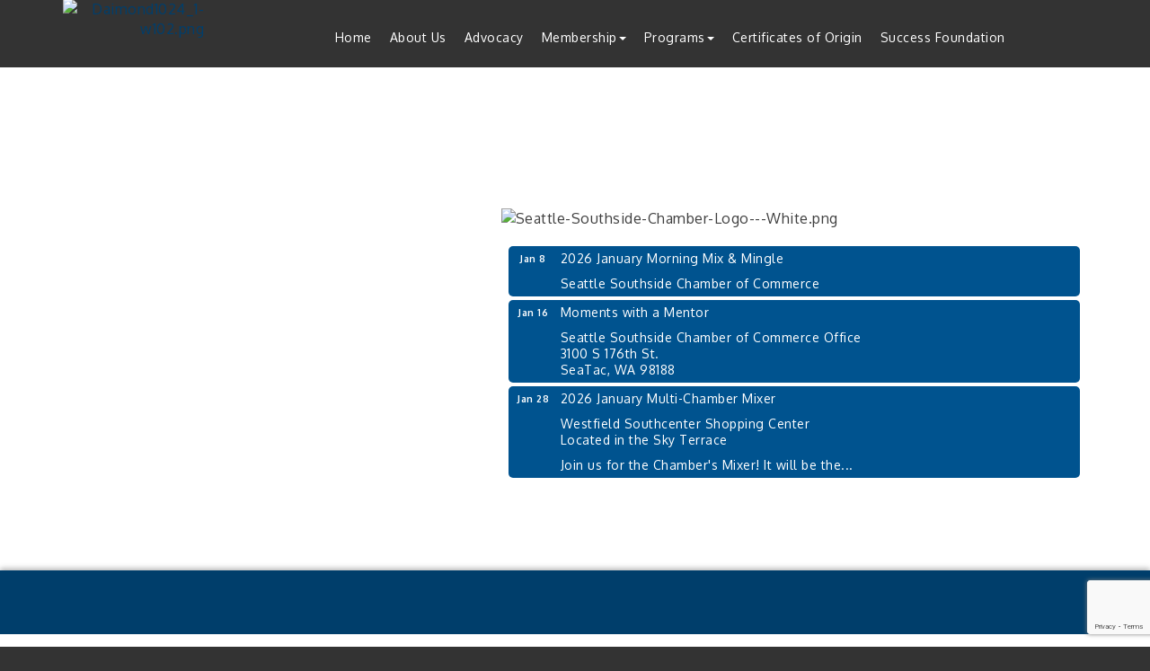

--- FILE ---
content_type: text/html; charset=utf-8
request_url: http://www.seattlesouthsidechamber.com/
body_size: 15031
content:

<!DOCTYPE html>
<!--[if lt IE 7]> <html dir="ltr" lang="en-US" class="ie6"> <![endif]-->
<!--[if IE 7]>    <html dir="ltr" lang="en-US" class="ie7"> <![endif]-->
<!--[if IE 8]>    <html dir="ltr" lang="en-US" class="ie8"> <![endif]-->
<!--[if gt IE 8]><!--> <html dir="ltr" lang="en-US"> <!--<![endif]-->

<!-- BEGIN head -->
<head>
	<!--Meta Tags-->
	<meta http-equiv="Content-Type" content="text/html; charset=UTF-8" />
    <meta charset="utf-8">
	<!--Title-->
	<title>HomeSeattle Southside Chamber of Commerce, WA for Businesses - Seattle Southside Chamber of Commerce, WA</title>
    <!--Favicon-->
    <link rel="shortcut icon" href="https://chambermaster.blob.core.windows.net/userfiles/UserFiles/chambers/2591/CMS/design_elements_do_not_delete/Logo-Diamond---Color-w150.png" type="image/x-icon" />
        <!--Description-->
        <meta name="description" content="Become a member of the SSCC, creating success for our members through networking, marketing, and community involvement.">
            <!--OG Meta-->
        <meta property="og:type" content="website" />
<meta property="og:title" content="Seattle Southside Chamber of Commerce, WA for Businesses - Seattle Southside Chamber of Commerce, WA" /><meta property="og:image" content="https://chambermaster.blob.core.windows.net/images/chambers/2591/ChamberImages/logo/200x200/Logo_Diamond_-_Color.png" /><meta property="og:site_name" content="www.seattlesouthsidechamber.com" /><meta property="og:url" content="https://www.seattlesouthsidechamber.com/" />    
    <!-- Begin Styles -->    
    <!-- Page Header -->
    <script type="text/javascript">
        var BASE_URL = "//www.seattlesouthsidechamber.com/";
        var CMS = CMS || {};
        CMS.Warnings = CMS.Warnings || {};
        CMS.Defaults = CMS.Defaults || {};
    </script>
<link href="/Content/bundles/cms-public-styles?v=D8mNTZ-9UqeGhR8ddDkrI_X_p7u8taSdYzURPHS2JXg1" rel="stylesheet"/>
<script src="/Content/bundles/cms-public-header-scripts?v=yPjNtgpZ8y92tvBtDtdFF4JH0RbMuwi-tJnjLPEBD3o1"></script>
    <script type="text/javascript">
        CMS.jQuery = jQuery.noConflict(true);
    </script>
    
    
    
    
    <link href='https://fonts.googleapis.com/css?family=Oxygen:400,700,300' rel='stylesheet' type='text/css'>

    <!-- ===== Base Template Styles ===== -->
    <meta name="viewport" content="width=device-width, initial-scale=1.0" />
	<link class="cms-style"  href="https://devchambermaster.blob.core.windows.net/cms/themes/horizon/css/animate.css" rel="stylesheet">
    <link class="cms-style" href="/Themes/Horizon/Resources/css/horizonstyles.css" rel="stylesheet">
	<script src="//cdnjs.cloudflare.com/ajax/libs/wow/1.0.2/wow.min.js"></script>

	<script type="text/javascript">
		new WOW().init();

		(function() {
		  $('a[href*=#]:not([href=#])').click(function() {
			if (location.pathname.replace(/^\//,'') == this.pathname.replace(/^\//,'') && location.hostname == this.hostname) {
			  var target = $(this.hash);
			  target = target.length ? target : $('[name=' + this.hash.slice(1) +']');
			  if (target.length) {
				$('html,body').animate({
				  scrollTop: target.offset().top
				}, 1500);
				return false;
			  }
			}
		  });
		});
	</script>

    


    <link rel="stylesheet" href="//www.seattlesouthsidechamber.com/css/default" type="text/css" media="all" id="theme-style" />

    <!-- Site Header -->
<!-- header data -->

<!-- Google tag (gtag.js) -->
<script async src="https://www.googletagmanager.com/gtag/js?id=G-E9S86CK5YL"></script>
<script>
  window.dataLayer = window.dataLayer || [];
  function gtag(){dataLayer.push(arguments);}
  gtag('js', new Date());

  gtag('config', 'G-E9S86CK5YL');
</script>

<style>
   /* WFJ-809-82505 */
   #main {
    min-height:635px;
  }
  /* WFJ-809-82505 */

  .logoPosition img {margin-top: 12%; padding-left: 0; padding-right: 0;}
  .logo-size img {max-width: 120% !important;}
  .logo-badge-container #badge-chevron {display: none;} 
  .footer a {color: #6c96bc;}
  
/*----navigation------*/
@media (min-width:768px) {.nav>li>a {display: block; max-width: 82px; padding: 10px 10px; font-size: 10px; line-height: 1; vertical-align:center;}}
@media (min-width:992px) {.navbar-collapse {padding-right: 0;padding-left: 0;}.nav>li>a {max-width: 300px; padding: 10px 8px; font-size: 12px;}}
@media (min-width:1200px) {.nav>li>a {padding: 10px 10px; font-size: 14px;}}
  
/*------carousel section--------*/
  .carousel {text-align:left;}
  .weather {max-height: 430px; overflow: hidden;}
  
/*-------photo gallery--------*/  
.gallery.fixed .img-inner {
    -webkit-background-size: cover; 
    -moz-background-size: cover; 
    -o-background-size: cover; 
    background-size: cover;
  }  
  
 
  
</style>    <!-- End Styles -->
        <script>
            (function (i, s, o, g, r, a, m) {
                i['GoogleAnalyticsObject'] = r; i[r] = i[r] || function () {
                    (i[r].q = i[r].q || []).push(arguments)
                }, i[r].l = 1 * new Date(); a = s.createElement(o),
                m = s.getElementsByTagName(o)[0]; a.async = 1; a.src = g; m.parentNode.insertBefore(a, m)
            })(window, document, 'script', '//www.google-analytics.com/analytics.js', 'ga');

            ga('create', 'UA-66465706-46', 'auto');
            ga('send', 'pageview');
        </script>
</head>
 <!-- Begin body -->
<body class="cmsbackground">
    


<div id="page-layout" pageLayout="Home" pageId=19446>
    



<div class="">
  <div class="main-container">
	<header class="header">
		  <div class="container">
			<div class="row relative">
			  <div class="col-xs-3 logo-size logoPosition">
        <div class="logo-badge-container">
          <?xml version="1.0" encoding="utf-8"?>
          <!DOCTYPE svg PUBLIC "-//W3C//DTD SVG 1.1//EN" "http://www.w3.org/Graphics/SVG/1.1/DTD/svg11.dtd">
          <svg version="1.1" id="badge-chevron" xmlns="http://www.w3.org/2000/svg" xmlns:xlink="http://www.w3.org/1999/xlink" x="0px" y="0px" width="360px" height="320px" viewBox="0 0 360 320" enable-background="new 0 0 360 320" xml:space="preserve" style="height:320px;" preserveAspectRatio="xMinYMin meet">
            <defs xmlns="http://www.w3.org/2000/svg">
            <filter id="dropshadow" height="130%">
              <feGaussianBlur in="SourceAlpha" stdDeviation="4"/>
              <feOffset dx="0" dy="7" result="offsetblur"/>
              <feComponentTransfer>
                <feFuncA type="linear" slope="0.3"/>
              </feComponentTransfer>
              <feMerge>
                <feMergeNode/>
                <feMergeNode in="SourceGraphic"/>
              </feMerge>
            </filter>
           </defs>
         <polygon filter="url(#dropshadow)" points="342.272,228.28 180.002,300.533 17.728, 228.28  17.728,19.467 342.272,19.467 "/>
       </svg>
</div>
				
<div class="page-area  global" pageareaid="Head 0">
    <ul class="cms-widgets">

<li class="cms-widget published " contentid="633311" pageareaid="Head 0" order="0" contenttypeid="8">
        <!--  -->
    
    <div class="cms-image-widget ">
            <a href="https://www.seattlesouthsidechamber.com/" >
                    <img style="max-width:100%" alt="Daimond1024_1-w102.png" src="https://chambermaster.blob.core.windows.net/userfiles/UserFiles/chambers/2591/CMS/Daimond-01-w65.png">

            </a>
    </div>

    <span style="clear:both;display:block;"></span>
</li>


 

    </ul>
</div>

				
			  </div>
			  <!-- Navigation -->
                <nav class=" col-xs-9 navbar navbar-default" role="navigation">
                    <!-- Brand and toggle get grouped for better mobile display -->
                    <div class="navbar-header">
                        <button type="button" class="navbar-toggle" data-toggle="collapse" data-target="#bs-example-navbar-collapse-1"> <span class="sr-only">Toggle navigation</span> <span class="icon-bar"></span> <span class="icon-bar"></span> <span class="icon-bar"></span></button>
                    </div>
                    <!-- Collect the nav links, forms, and other content for toggling -->
                    <div class="collapse navbar-collapse" id="bs-example-navbar-collapse-1">
                        <div id="cm-cms-menu">
                            

<ul menu-id="709" class="nav navbar-nav cms-bootstrap-menu">
                <li ><a href="/" target="_self">Home</a></li>
            <li ><a href="/about" target="_self">About Us</a></li>
            <li ><a href="/advocacy" target="_self">Advocacy</a></li>
            <li class="dropdown">
                <a href="#" class="dropdown-toggle" data-toggle="dropdown" target="_self">Membership<b class="caret"></b></a>
                <ul class="dropdown-menu">
                                <li ><a href="/list/" target="_self">Membership Directory</a></li>
            <li marker=member-login><a href="/login/" target="_self">Member Login Portal</a></li>
            <li ><a href="/membership" target="_self">Membership Information</a></li>
            <li ><a href="/marketing" target="_self">Marketing Opportunities</a></li>
            <li ><a href="/sponsorship" target="_self">Sponsorship Opportunities</a></li>

                </ul>
            </li>
            <li class="dropdown">
                <a href="#" class="dropdown-toggle" data-toggle="dropdown" target="_self">Programs<b class="caret"></b></a>
                <ul class="dropdown-menu">
                                <li ><a href="/events/calendar/" target="_self">Calendar</a></li>
            <li ><a href="/2025-Events-copy" target="_self">2026 Events</a></li>
            <li ><a href="/committees" target="_self">Our Committees</a></li>
            <li ><a href="https://www.lni.wa.gov/agency/small-business/" target="_blank">Labor and Industries Resources</a></li>
            <li ><a href="/small-business-capital-access-program" target="_self">Small Business Capital Access Program</a></li>
            <li ><a href="/fifa-ready" target="_self">Get Global Soccer Ready</a></li>
            <li ><a href="https://www.seattlesouthsidechamber.com/hotdeals/" target="_blank">Hot Deals - Digital Coupon Book</a></li>
            <li ><a href="https://www.seattlesouthsidechamber.com/jobs/" target="_blank">Job Search</a></li>

                </ul>
            </li>
            <li ><a href="/certificate-of-origin" target="_self">Certificates of Origin</a></li>
            <li ><a href="/success" target="_self">Success Foundation</a></li>

</ul>


                        </div>
                    </div>
                    <!-- /.navbar-collapse -->
                </nav>
                <!-- /Navigation -->
			</div>
			<!-- end row -->
		  </div>
		  <!-- !END CONTAINER -->
    </header>
    <!-- Main Content -->
        
<style>
    cms #cm-cms-theme-tab .has-2nd-bg {
        visibility: visible;
        height: auto;
        width: auto;
    }
</style>
<!-- mainImage -->
<div id="main">
    <div class="container">
        <div class="row">
            <div class="col-lg-7 col-lg-offset-5 col-md-8 col-md-offset-4 col-sm-10 col-sm-offset-1 col-xs-12">
                <div class="cont-wrapper">
                    <div class="intro">
                        
<div class="page-area  local" pageareaid="1">
    <ul class="cms-widgets">

<li class="cms-widget published " contentid="728404" pageareaid="1" order="0" contenttypeid="8">
        <!--  -->
    
    <div class="cms-image-widget ">
    <img style="max-width:100%" alt="Seattle-Southside-Chamber-Logo---White.png" src="https://chambermaster.blob.core.windows.net/userfiles/UserFiles/chambers/2591/CMS/Logos/Seattle-Southside-Chamber-Logo---White.png">
    </div>

    <span style="clear:both;display:block;"></span>
</li>


 


<li class="cms-widget published " contentid="633280" pageareaid="1" order="1" contenttypeid="3">
        <!--  -->
    
    <div class="cms-content" id="content-633280">
        <div id="content-633280-feeds" class=" cms-primary-color" behavior="false"></div>
        <script type="text/javascript">
            var convert = {
                "marquee": function(value) {
                    return (isBox || value == "false") ? false : value;
                },
                "limit": function(value) {
                    return isBox ? params['columns'] : value;
                },
                "category": function (value) {
                    return !!value ? value.replace(/[a-z]/gi, '') : null; 
                }
            }
            var params = {"style":"","colorPreset":"cms-primary-color","colorCustom":"","columns":5,"category":"e6","type":"events_upcoming","limit":3,"emptyMessage":"No Results Found","marquee":"false","scrollFreq":35,"daysForward":null,"daysBack":null,"showEndDate":false,"showLocation":true,"showLinks":true,"popUp":true,"targetTemplate":"","teaserLength":50,"dateFormat":"MMM d","WidgetType":4};
            var isBox = params['style'] == 'cms-box-styling';
            var _mniwq = _mniwq || [];
            (function($){
                _mniwq.push(["domain", "www.seattlesouthsidechamber.com"]);
                Object.keys(params).forEach(function(key) {
                    if (!!params[key] || params[key] == false) _mniwq.push(["content-633280."+key, convert[key] ? convert[key](params[key]) : params[key]]);
                });
                if(isBox) _mniwq.push(["content-633280.sanitize", { 'location': true, 'name': true }]);
                _mniwq.push(["content-633280.create", "content-633280-feeds"]);
            })(CMS.jQuery);
        </script>
    </div>





 


    <span style="clear:both;display:block;"></span>
</li>


 

    </ul>
</div>

                    </div>
                    <div class="c2a-buttonHeader">
<div class="page-area  local" pageareaid="2">
    <ul class="cms-widgets">
    </ul>
</div>
</div>
                </div>
                <!-- end cont wrapper -->
            </div>
            <!-- end 8 -->
        </div>
    </div>
    <!-- end container -->
</div>
<!-- end row -->
<!-- intro strip -->
<div id="intro-strip">
    <div class="container">
        <div class="row">
            <div class="col-lg-8 col-lg-offset-2 intro">
<div class="page-area  local" pageareaid="3">
    <ul class="cms-widgets">
    </ul>
</div>
</div>
        </div>
        <!-- end row -->
    </div>
    <!-- end container -->
</div>
<!-- end intro strip -->
<div id="home">
    <div class="container">
        <div class="row">
            <div class="col-xs-12">
<div class="page-area  local" pageareaid="4">
    <ul class="cms-widgets">

<li class="cms-widget published " contentid="633314" pageareaid="4" order="0" contenttypeid="6">
        <!-- 
    <span>Generic</span>
 -->
    

    <div class="cms-design-panel" id="content-633314">
<h1 style="text-align: center;">Engage - Enhance - Enrich</h1>
    </div>

    <span style="clear:both;display:block;"></span>
</li>


 


<li class="cms-widget published " contentid="633310" pageareaid="4" order="1" contenttypeid="2">
        <!--  -->
    
    <div id="content-633310" class="cms-content">
                <div class="cms-flexslider static-aspect" type="0">
                    <ul class="slides">
                                <li>
                                    <div class="slide-wrapper">
                                        <img src="https://chambermaster.blob.core.windows.net/userfiles/UserFiles/chambers/2591/CMS/Events/2024/Carousel/Gala-carousel.JPG" title="" alt="Gala-carousel.JPG" />
                                    </div>
                                    <div class="caption-wrapper">
                                        <div class="flex-caption empty">
                                                                                                                                </div>
                                    </div>
                                </li>
                                <li>
                                    <div class="slide-wrapper">
                                        <img src="https://chambermaster.blob.core.windows.net/userfiles/UserFiles/chambers/2591/CMS/photo_gallery/8-11-ambassador-walk.jpg" title="" alt="8-11-ambassador-walk.jpg" />
                                    </div>
                                    <div class="caption-wrapper">
                                        <div class="flex-caption empty">
                                                                                                                                </div>
                                    </div>
                                </li>
                                <li>
                                    <div class="slide-wrapper">
                                        <img src="https://chambermaster.blob.core.windows.net/userfiles/UserFiles/chambers/2591/CMS/Education-and-Workforce-Summit-3.png" title="" alt="Education-and-Workforce-Summit-3.png" />
                                    </div>
                                    <div class="caption-wrapper">
                                        <div class="flex-caption empty">
                                                                                                                                </div>
                                    </div>
                                </li>
                                <li>
                                    <div class="slide-wrapper">
                                        <img src="https://chambermaster.blob.core.windows.net/userfiles/UserFiles/chambers/2591/CMS/Events/2024/Carousel/Leadership-conference-carousel.jpg" title="" alt="Leadership-conference-carousel.jpg" />
                                    </div>
                                    <div class="caption-wrapper">
                                        <div class="flex-caption empty">
                                                                                                                                </div>
                                    </div>
                                </li>
                                <li>
                                    <div class="slide-wrapper">
                                        <img src="https://chambermaster.blob.core.windows.net/userfiles/UserFiles/chambers/2591/CMS/Events/2024/Carousel/March-port-mixer-carousel.JPG" title="" alt="March-port-mixer-carousel.JPG" />
                                    </div>
                                    <div class="caption-wrapper">
                                        <div class="flex-caption empty">
                                                                                                                                </div>
                                    </div>
                                </li>
                                <li>
                                    <div class="slide-wrapper">
                                        <img src="https://chambermaster.blob.core.windows.net/userfiles/UserFiles/chambers/2591/CMS/Events/2024/Carousel/Mayor-event-carousel-2.JPG" title="" alt="Mayor-event-carousel-2.JPG" />
                                    </div>
                                    <div class="caption-wrapper">
                                        <div class="flex-caption empty">
                                                                                                                                </div>
                                    </div>
                                </li>
                                <li>
                                    <div class="slide-wrapper">
                                        <img src="https://chambermaster.blob.core.windows.net/userfiles/UserFiles/chambers/2591/CMS/mcmx-172.JPG" title="" alt="mcmx-172.JPG" />
                                    </div>
                                    <div class="caption-wrapper">
                                        <div class="flex-caption empty">
                                                                                                                                </div>
                                    </div>
                                </li>
                                <li>
                                    <div class="slide-wrapper">
                                        <img src="https://chambermaster.blob.core.windows.net/userfiles/UserFiles/chambers/2591/CMS/Events/2024/Carousel/Mayor-event-carousel.JPG" title="" alt="Mayor-event-carousel.JPG" />
                                    </div>
                                    <div class="caption-wrapper">
                                        <div class="flex-caption empty">
                                                                                                                                </div>
                                    </div>
                                </li>
                                <li>
                                    <div class="slide-wrapper">
                                        <img src="https://chambermaster.blob.core.windows.net/userfiles/UserFiles/chambers/2591/CMS/Events/2024/Carousel/Morning-Mix-and-Mingle-Carousel.jpg" title="" alt="Morning-Mix-and-Mingle-Carousel.jpg" />
                                    </div>
                                    <div class="caption-wrapper">
                                        <div class="flex-caption empty">
                                                                                                                                </div>
                                    </div>
                                </li>
                                <li>
                                    <div class="slide-wrapper">
                                        <img src="https://chambermaster.blob.core.windows.net/userfiles/UserFiles/chambers/2591/CMS/IMG_9849.JPG" title="" alt="IMG_9849.JPG" />
                                    </div>
                                    <div class="caption-wrapper">
                                        <div class="flex-caption empty">
                                                                                                                                </div>
                                    </div>
                                </li>
                    </ul>
                </div>
                <script type="text/javascript">
                (function ($) {
                    $(function () {
                        $('#content-633310 .cms-flexslider').flexslider(CMS.Data.Sliders[0](3 || 7, false));
                    });
                })(CMS.jQuery);
                </script>
    </div>







    <span style="clear:both;display:block;"></span>
</li>


 


<li class="cms-widget " contentid="657480" pageareaid="4" order="2" contenttypeid="6">
        <!-- 
    <span>Generic</span>
 -->
    


    <span style="clear:both;display:block;"></span>
</li>


 


<li class="cms-widget " contentid="633315" pageareaid="4" order="3" contenttypeid="7">
        <!--  -->
    

    <span style="clear:both;display:block;"></span>
</li>


 


<li class="cms-widget published " contentid="635300" pageareaid="4" order="4" contenttypeid="6">
        <!-- 
    <span>Generic</span>
 -->
    

    <div class="cms-design-panel" id="content-635300">
<p style="text-align: center;"><span style="font-size: 48px;">Together We Are Stronger!</span></p>

<p style="text-align: center;"><span style="font-family: arial, helvetica, sans-serif; font-size: 18px;">Serving the southside communities of&nbsp;Burien,&nbsp;Des Moines, Normandy Park, SeaTac, and Tukwila&nbsp;<strong>and beyond&nbsp;</strong>since 1988, we are dedicated to creating the most vibrant, equitable, and inclusive region by advocating and building awareness for business.</span></p>
    </div>

    <span style="clear:both;display:block;"></span>
</li>


 


<li class="cms-widget published " contentid="633295" pageareaid="4" order="5" contenttypeid="8">
        <!--  -->
    
    <div class="cms-image-widget center ">
    <img style="max-width:100%" alt="Serving the communities of Burien, Des Moines, Normandy Park, SeaTac, and Tukwila since 1988." src="https://chambermaster.blob.core.windows.net/userfiles/UserFiles/chambers/2591/CMS/Logos/New-logo-narrow.PNG">
    </div>

    <span style="clear:both;display:block;"></span>
</li>


 


<li class="cms-widget published " contentid="83739" pageareaid="4" order="6" contenttypeid="2">
        <!--  -->
    
    <div id="content-83739" class="cms-content">
                <div class="cms-flexslider original-sizes" type="2">
                    <ul class="slides">
                                <li>
                                    <div class="slide-wrapper">
                                                <a href="/burien" ><img src="https://chambermaster.blob.core.windows.net/userfiles/UserFiles/chambers/2591/CMS/home_slider/Rotating_Image_1.jpg" title="Downtown Burien" alt="Rotating_Image_1.jpg" /></a>

                                    </div>
                                    <div class="caption-wrapper">
                                        <div class="flex-caption ">
                                                                                            <span class="cms-img-caption">
                                                    Downtown Burien
                                                </span>
                                                                                    </div>
                                    </div>
                                </li>
                                <li>
                                    <div class="slide-wrapper">
                                                <a href="/normandy-park" ><img src="https://chambermaster.blob.core.windows.net/userfiles/UserFiles/chambers/2591/CMS/home_slider/Rotating_Image_2.jpg" title="Fourth of July Fireworks " alt="Rotating_Image_2.jpg" /></a>

                                    </div>
                                    <div class="caption-wrapper">
                                        <div class="flex-caption ">
                                                                                            <span class="cms-img-caption">
                                                    Fourth of July Fireworks 
                                                </span>
                                                                                    </div>
                                    </div>
                                </li>
                                <li>
                                    <div class="slide-wrapper">
                                                <a href="/tukwila" ><img src="https://chambermaster.blob.core.windows.net/userfiles/UserFiles/chambers/2591/CMS/home_slider/Rotating_Image_3.jpg" title="Westfield Southcenter Mall, Tukwila " alt="Rotating_Image_3.jpg" /></a>

                                    </div>
                                    <div class="caption-wrapper">
                                        <div class="flex-caption ">
                                                                                            <span class="cms-img-caption">
                                                    Westfield Southcenter Mall, Tukwila 
                                                </span>
                                                                                    </div>
                                    </div>
                                </li>
                                <li>
                                    <div class="slide-wrapper">
                                                <a href="/seatac" ><img src="https://chambermaster.blob.core.windows.net/userfiles/UserFiles/chambers/2591/CMS/home_slider/Rotating_Image_4.jpg" title="Highline Botanical Garden in SeaTac " alt="Rotating_Image_4.jpg" /></a>

                                    </div>
                                    <div class="caption-wrapper">
                                        <div class="flex-caption ">
                                                                                            <span class="cms-img-caption">
                                                    Highline Botanical Garden in SeaTac 
                                                </span>
                                                                                    </div>
                                    </div>
                                </li>
                                <li>
                                    <div class="slide-wrapper">
                                                <a href="/des-moines" ><img src="https://chambermaster.blob.core.windows.net/userfiles/UserFiles/chambers/2591/CMS/home_slider/Rotating_Image_5.jpg" title="Des Moines Marina " alt="Rotating_Image_5.jpg" /></a>

                                    </div>
                                    <div class="caption-wrapper">
                                        <div class="flex-caption ">
                                                                                            <span class="cms-img-caption">
                                                    Des Moines Marina 
                                                </span>
                                                                                    </div>
                                    </div>
                                </li>
                    </ul>
                </div>
                <script type="text/javascript">
                (function ($) {
                    $(function () {
                            $('#content-83739 .cms-flexslider .slides').wrap('<div class="flex-viewport"></div>');
                        $('#content-83739 .cms-flexslider').flexslider(CMS.Data.Sliders[2](5 || 7, true));
                    });
                })(CMS.jQuery);
                </script>
    </div>







    <span style="clear:both;display:block;"></span>
</li>


 


<li class="cms-widget published " contentid="635297" pageareaid="4" order="7" contenttypeid="8">
        <!--  -->
    
    <div class="cms-image-widget center ">
    <img style="max-width:100%" alt="SSCC_beyond_borders-(banner)(1).png" src="https://chambermaster.blob.core.windows.net/userfiles/UserFiles/chambers/2591/CMS/SSCC_beyond_borders-(banner)(1).png">
    </div>

    <span style="clear:both;display:block;"></span>
</li>


 


<li class="cms-widget published " contentid="635296" pageareaid="4" order="8" contenttypeid="6">
        <!-- 
    <span>Generic</span>
 -->
    

    <div class="cms-design-panel" id="content-635296">
<p style="text-align: center;"><span style="font-size: 48px;">Chambers Have No Borders!&nbsp;</span></p>

<p style="text-align: center;"><span style="font-size: 18px;"></span><span style="font-family: arial, helvetica, sans-serif;"><span style="font-size: 18px;">There is no shortage of opportunities for you and your business. There isn&rsquo;t a limit, line, or boundary you can create that will restrict the growth of ideas. The Chamber of Commerce can help you, no matter who you are or where you live, to expand and support your business. Chambers do this by focusing on all Puget Sound regions, bringing opportunity to your community, and supporting the individual needs of each business and person.</span></span></p>
    </div>

    <span style="clear:both;display:block;"></span>
</li>


 


<li class="cms-widget published " contentid="633317" pageareaid="4" order="9" contenttypeid="8">
        <!--  -->
    
    <div class="cms-image-widget center ">
    <img style="max-width:100%" alt="Session-Spotlight-Cover-22.png" src="https://chambermaster.blob.core.windows.net/userfiles/UserFiles/chambers/2591/CMS/Session-Spotlight-Cover-22.png">
    </div>

    <span style="clear:both;display:block;"></span>
</li>


 


<li class="cms-widget published " contentid="633318" pageareaid="4" order="10" contenttypeid="6">
        <!-- 
    <span>Generic</span>
 -->
    

    <div class="cms-design-panel" id="content-633318">
<p style="text-align: center;"><strong><span style="font-size:18px;"><span style="font-family:arial,helvetica,sans-serif;"><span class="marker"><span style="text-align: center;">Supporting over 3,000&nbsp;Businesses and 180,000+ Workers with $100 Billion in Annual Revenue.</span></span></span></span></strong></p>

<p style="text-align: center;"><span style="font-size:18px;"><span style="font-family:arial,helvetica,sans-serif;"><span class="marker"></span></span></span></p>

<p style="text-align: center;"><span style="font-size:18px;"><span style="font-family:arial,helvetica,sans-serif;"><span class="marker">The Chamber brings together policymakers, community leaders, and the business community to advocate for local, regional and Washington State businesses in South King County to protect the rights of business owners, grow our economy, increase our&nbsp;workforce development, and improve the overall business climate. </span></span></span></p>

<p style="text-align: center;"><span style="font-size:18px;"><span style="font-family:arial,helvetica,sans-serif;"><span class="marker">We maintain a strong presence by uniting the voices of our business community at the state capital&nbsp;<span style="text-align: center;">in every legislative cycle.</span></span></span></span><span style="font-size:16px;"><span style="font-family: Arial;"><span style="font-family: Arial; font-size: 16px; text-align: center;"></span></span></span></p>
    </div>

    <span style="clear:both;display:block;"></span>
</li>


 


<li class="cms-widget " contentid="633321" pageareaid="4" order="11" contenttypeid="7">
        <!--  -->
    

    <span style="clear:both;display:block;"></span>
</li>


 


<li class="cms-widget " contentid="633320" pageareaid="4" order="12" contenttypeid="7">
        <!--  -->
    

    <span style="clear:both;display:block;"></span>
</li>


 


<li class="cms-widget " contentid="633322" pageareaid="4" order="13" contenttypeid="7">
        <!--  -->
    

    <span style="clear:both;display:block;"></span>
</li>


 

    </ul>
</div>
</div>
        </div>
        <div class="row">
            <div class="col-sm-7 wow  animated fadeInLeft" data-wow-delay=".2s">
<div class="page-area  local" pageareaid="Animated L">
    <ul class="cms-widgets">
    </ul>
</div>
</div>
            <div class="col-sm-5  wow  animated fadeInRight" data-wow-delay=".2s">
<div class="page-area  local" pageareaid="Animated R">
    <ul class="cms-widgets">
    </ul>
</div>
</div>
        </div>
        <div class="row">
            <div class="col-sm-7">
<div class="page-area  local" pageareaid="5">
    <ul class="cms-widgets">
    </ul>
</div>
</div>
            <div class="col-sm-5">
<div class="page-area  local" pageareaid="6">
    <ul class="cms-widgets">
    </ul>
</div>
</div>
        </div>
    </div>
</div>
<!-- end home -->
<!-- ======================= SLIDER AREA ========================= -->
<div id="work">
    <div id="myCarousel" class="carousel slide">
        <div class="container">
            <div class="row">
                <div class="col-sm-12">
<div class="page-area  local" pageareaid="7">
    <ul class="cms-widgets">

<li class="cms-widget published " contentid="633301" pageareaid="7" order="1" contenttypeid="6">
        <!-- 
    <span>Generic</span>
 -->
    

    <div class="cms-design-panel" id="content-633301">
<div style="text-align: center;"><img alt="" src="https://chambermaster.blob.core.windows.net/userfiles/UserFiles/chambers/2591/CMS/Sammie-Le-1---Print-Size.jpg" style="width: 250px; height: 313px;" /></div>

<div style="text-align: center;">&nbsp;</div>

<div style="text-align: center;"><span style="font-size: 22px;"></span>

<div style="text-align: center;"><span style="font-size: 22px;"><b>Samantha Le&nbsp;</b></span></div>

<div style="text-align: center;"><span style="font-size: 22px;"></span><i>President/CEO</i></div>

<div style="text-align: center;"><em>Executive Director for the <a href="https://www.seattlesouthsidechamber.com/success">Success Foundation</a></em></div>
<i></i></div>

<div style="text-align: center;"><i></i><a href="mailto:Samantha@SeattleSouthsideChamber.com" style="text-decoration-line: underline;">Samantha@SeattleSouthsideChamber.com</a><u>&nbsp;</u></div>

<div style="text-align: center;">(206) 575 1633 x 111</div>
    </div>

    <span style="clear:both;display:block;"></span>
</li>


 


<li class="cms-widget " contentid="633297" pageareaid="7" order="2" contenttypeid="7">
        <!--  -->
    

    <span style="clear:both;display:block;"></span>
</li>


 

    </ul>
</div>
</div>
            </div>
            <div class="row">
                <div class="col-sm-6">
<div class="page-area  local" pageareaid="8">
    <ul class="cms-widgets">
    </ul>
</div>
</div>
                <div class="col-sm-6">
<div class="page-area  local" pageareaid="9">
    <ul class="cms-widgets">
    </ul>
</div>
</div>
            </div>
            <div class="row">
                <div class="col-sm-12">
<div class="page-area  local" pageareaid="10">
    <ul class="cms-widgets">

<li class="cms-widget published " contentid="584094" pageareaid="10" order="0" contenttypeid="6">
        <!-- 
    <span>Generic</span>
 -->
    

    <div class="cms-design-panel" id="content-584094">
<p style="text-align: center;"><span style="font-size: 24px;"><strong>The Chamber Office is open </strong><strong style="font-size: 24px; text-align: center;">Monday - Friday&nbsp;</strong><strong>9 AM to&nbsp;4 PM.&nbsp;</strong></span><br />
Please call ahead to ensure the party you want to meet with is available.&nbsp;</p>

<div><span style="font-size: 20px;"></span></div>
    </div>

    <span style="clear:both;display:block;"></span>
</li>


 


<li class="cms-widget published " contentid="734567" pageareaid="10" order="1" contenttypeid="8">
        <!--  -->
    
    <div class="cms-image-widget center ">
    <img style="max-width:100%" alt="WDL.png" src="https://chambermaster.blob.core.windows.net/userfiles/UserFiles/chambers/2591/CMS/2024-Holiday-Break-and-New-Years.png">
    </div>

    <span style="clear:both;display:block;"></span>
</li>


 


<li class="cms-widget published " contentid="734568" pageareaid="10" order="2" contenttypeid="6">
        <!-- 
    <span>Generic</span>
 -->
    

    <div class="cms-design-panel" id="content-734568">
<p style="text-align: center;"><span style="font-size:14px;"><em style="box-sizing: border-box; color: rgb(63, 63, 63); font-family: Oxygen, sans-serif; font-size: 16px; letter-spacing: 0.5px; text-align: center; background-color: rgb(248, 248, 248);">The Chamber&#39;s office will be closed for&nbsp;the holidays from Thursday, December 25, 2025, to Thursday, January 1, 2026&nbsp;</em></span></p>
    </div>

    <span style="clear:both;display:block;"></span>
</li>


 

    </ul>
</div>
</div>
            </div>
        </div>
    </div>
    <!-- end carousel -->
</div>
<!-- end work -->
<!-- ========================= PARALLAX BACKGROUND STRIP ================================ -->
<div id="parallax" data-speed="8" class="cmsbackground2">
    <div class="container">
        <div class="row">
            <div class="col-lg-8 col-lg-offset-2">
<div class="page-area  local" pageareaid="11">
    <ul class="cms-widgets">
    </ul>
</div>
</div>
        </div>
    </div>
</div>
<!-- ========================= CHAMBER TEAM STRIP ================================ -->
<div id="our-team">
    <div class="container">
        <div class="row">
            <div class="col-lg-8 col-lg-offset-2 col-md-10 col-md-offset-1">
<div class="page-area  local" pageareaid="12">
    <ul class="cms-widgets">

<li class="cms-widget " contentid="633450" pageareaid="12" order="0" contenttypeid="14">
        <!-- 
    <span>Search</span>
 -->
    


    <span style="clear:both;display:block;"></span>
</li>


 

    </ul>
</div>
</div>
        </div>
        <!-- end row -->
        <div class="row">
            <div class="col-sm-3">
                <div class="staff-mem slideUpDown img-circle opacityTransition">
<div class="page-area  local" pageareaid="Animated1">
    <ul class="cms-widgets">
    </ul>
</div>
</div>
                <div>
<div class="page-area  local" pageareaid="13">
    <ul class="cms-widgets">
    </ul>
</div>
</div>
            </div>
            <!-- end 3 -->

            <div class="col-sm-3">
                <div class="staff-mem slideUpDown img-circle opacityTransition">
<div class="page-area  local" pageareaid="Animated2">
    <ul class="cms-widgets">
    </ul>
</div>
</div>
                <div>
<div class="page-area  local" pageareaid="14">
    <ul class="cms-widgets">
    </ul>
</div>
</div>
            </div>
            <!-- end 3 -->

            <div class="col-sm-3">
                <div class="staff-mem slideUpDown img-circle opacityTransition">
<div class="page-area  local" pageareaid="Animated3">
    <ul class="cms-widgets">
    </ul>
</div>
</div>
                <div>
<div class="page-area  local" pageareaid="15">
    <ul class="cms-widgets">
    </ul>
</div>
</div>
            </div>
            <!-- end 3 -->

            <div class="col-sm-3">
                <div class="staff-mem slideUpDown img-circle opacityTransition">
<div class="page-area  local" pageareaid="Animated4">
    <ul class="cms-widgets">
    </ul>
</div>
</div>
                <div>
<div class="page-area  local" pageareaid="16">
    <ul class="cms-widgets">
    </ul>
</div>
</div>
            </div>
            <!-- end 3 -->

        </div>
        <!-- end row -->
    </div>
    <!-- end container -->
</div>
<!-- ========================= OPEN ================================ -->
<div id="signup">
    <div class="container">
        <div class="row">
            <div class="col-md-12">
<div class="page-area  local" pageareaid="17">
    <ul class="cms-widgets">

<li class="cms-widget published " contentid="633312" pageareaid="17" order="0" contenttypeid="6">
        <!-- 
    <span>Generic</span>
 -->
    

    <div class="cms-design-panel" id="content-633312">
<p>Stay Connected With Us</p>
    </div>

    <span style="clear:both;display:block;"></span>
</li>


 


<li class="cms-widget published " contentid="83731" pageareaid="17" order="1" contenttypeid="9">
        <!--  -->
    
    <div class="cms-cm-icons">
        <ul class="cms-icon-links fixed  icon-links-optional  center " count="5" id="content-83731">
                <li class="cms-icon-link">
                    <a href="https://www.facebook.com/SeaSouthChamber/" target=&quot;_blank&quot;>
                        <div class="panel-icon">
                                <i class="fa fa-facebook flat-social" title="Facebook"></i>
                                                    </div>
                            <span class="cms-icon-title">Facebook</span>
                    </a>
                </li>
                <li class="cms-icon-link">
                    <a href="https://twitter.com/SeaSouthChamber" target=&quot;_blank&quot;>
                        <div class="panel-icon">
                                <i class="fa fa-twitter flat-social" title="Twitter"></i>
                                                    </div>
                            <span class="cms-icon-title">Twitter</span>
                    </a>
                </li>
                <li class="cms-icon-link">
                    <a href="https://www.linkedin.com/company/seattle-southside-chamber-of-commerce" target=&quot;_blank&quot;>
                        <div class="panel-icon">
                                <i class="fa fa-linkedin flat-social" title="LinkedIn"></i>
                                                    </div>
                            <span class="cms-icon-title">LinkedIn</span>
                    </a>
                </li>
                <li class="cms-icon-link">
                    <a href=" https://www.instagram.com/SeaSouthChamber" target=&quot;_blank&quot;>
                        <div class="panel-icon">
                                <i class="fa fa-instagram flat-social" title="Instagram"></i>
                                                    </div>
                            <span class="cms-icon-title">Instagram</span>
                    </a>
                </li>
                <li class="cms-icon-link">
                    <a href="https://www.youtube.com/channel/UCM-JIoJQZtaKqOL9QzFQ1vA" target=&quot;_blank&quot;>
                        <div class="panel-icon">
                                <i class="fa fa-youtube flat-social" title="Youtube"></i>
                                                    </div>
                            <span class="cms-icon-title">Youtube</span>
                    </a>
                </li>
        </ul>
    </div>

    <span style="clear:both;display:block;"></span>
</li>


 


<li class="cms-widget published " contentid="562096" pageareaid="17" order="2" contenttypeid="2">
        <!--  -->
    
    <div id="content-562096" class="cms-content">
                <div class="cms-flexslider original-sizes no-pagination no-arrows" type="0">
                    <ul class="slides">
                                <li>
                                    <div class="slide-wrapper">
                                                <a href="https://www.seattlesouthsidechamber.com/list/member/port-of-seattle-seattle-tacoma-airport-seattle-525" ><img src="https://chambermaster.blob.core.windows.net/userfiles/UserFiles/chambers/2591/CMS/Homepage/Featured---Port-of-Seattle.png" title="" alt="Featured---Port-of-Seattle.png" /></a>

                                    </div>
                                    <div class="caption-wrapper">
                                        <div class="flex-caption empty">
                                                                                                                                </div>
                                    </div>
                                </li>
                                <li>
                                    <div class="slide-wrapper">
                                                <a href="https://www.seattlesouthsidechamber.com/list/member/alaska-airlines-seattle-77" ><img src="https://chambermaster.blob.core.windows.net/userfiles/UserFiles/chambers/2591/CMS/Homepage/Featured---Alaska-Airlines.png" title="" alt="Featured---Alaska-Airlines.png" /></a>

                                    </div>
                                    <div class="caption-wrapper">
                                        <div class="flex-caption empty">
                                                                                                                                </div>
                                    </div>
                                </li>
                                <li>
                                    <div class="slide-wrapper">
                                                <a href="https://www.seattlesouthsidechamber.com/list/member/bnsf-railway-seattle-124" ><img src="https://chambermaster.blob.core.windows.net/userfiles/UserFiles/chambers/2591/CMS/Homepage/Featured---BNSF-Railway.png" title="" alt="Featured---BNSF-Railway.png" /></a>

                                    </div>
                                    <div class="caption-wrapper">
                                        <div class="flex-caption empty">
                                                                                                                                </div>
                                    </div>
                                </li>
                                <li>
                                    <div class="slide-wrapper">
                                                <a href="https://chambermaster.blob.core.windows.net/userfiles/UserFiles/chambers/2591/CMS/Logos/Boeing-logo.jpg" ><img src="https://chambermaster.blob.core.windows.net/userfiles/UserFiles/chambers/2591/CMS/Homepage/Featured---Boeing.png" title="" alt="Featured---Boeing.png" /></a>

                                    </div>
                                    <div class="caption-wrapper">
                                        <div class="flex-caption empty">
                                                                                                                                </div>
                                    </div>
                                </li>
                                <li>
                                    <div class="slide-wrapper">
                                                <a href="https://www.seattlesouthsidechamber.com/list/member/puget-sound-energy-304" ><img src="https://chambermaster.blob.core.windows.net/userfiles/UserFiles/chambers/2591/CMS/PSE-Logo-platinum-member-(1).png" title="" alt="PSE-Logo-platinum-member-(1).png" /></a>

                                    </div>
                                    <div class="caption-wrapper">
                                        <div class="flex-caption empty">
                                                                                                                                </div>
                                    </div>
                                </li>
                                <li>
                                    <div class="slide-wrapper">
                                                <a href="https://www.seattlesouthsidechamber.com/list/member/becu-financial-cooperative-16" ><img src="https://chambermaster.blob.core.windows.net/userfiles/UserFiles/chambers/2591/CMS/Homepage/Featured---BECU.png" title="" alt="Featured---BECU.png" /></a>

                                    </div>
                                    <div class="caption-wrapper">
                                        <div class="flex-caption empty">
                                                                                                                                </div>
                                    </div>
                                </li>
                                <li>
                                    <div class="slide-wrapper">
                                                <a href="https://www.seattlesouthsidechamber.com/list/member/crain-photography-burien-349" ><img src="https://chambermaster.blob.core.windows.net/userfiles/UserFiles/chambers/2591/CMS/Homepage/Featured---Crain-Photography.png" title="" alt="Featured---Crain-Photography.png" /></a>

                                    </div>
                                    <div class="caption-wrapper">
                                        <div class="flex-caption empty">
                                                                                                                                </div>
                                    </div>
                                </li>
                                <li>
                                    <div class="slide-wrapper">
                                                <a href="https://www.seattlesouthsidechamber.com/list/member/recology-540" ><img src="https://chambermaster.blob.core.windows.net/userfiles/UserFiles/chambers/2591/CMS/Homepage/Featured---Recology.png" title="" alt="Featured---Recology.png" /></a>

                                    </div>
                                    <div class="caption-wrapper">
                                        <div class="flex-caption empty">
                                                                                                                                </div>
                                    </div>
                                </li>
                                <li>
                                    <div class="slide-wrapper">
                                                <a href="https://www.seattlesouthsidechamber.com/list/member/seattle-southside-regional-tourism-authority-seatac-109" ><img src="https://chambermaster.blob.core.windows.net/userfiles/UserFiles/chambers/2591/CMS/Homepage/Featured---Seattle-Southside-RTA-(v2).png" title="" alt="Featured---Seattle-Southside-RTA-(v2).png" /></a>

                                    </div>
                                    <div class="caption-wrapper">
                                        <div class="flex-caption empty">
                                                                                                                                </div>
                                    </div>
                                </li>
                                <li>
                                    <div class="slide-wrapper">
                                                <a href="https://www.seattlesouthsidechamber.com/list/member/south-king-media-burien-219" ><img src="https://chambermaster.blob.core.windows.net/userfiles/UserFiles/chambers/2591/CMS/Homepage/Featured---South-King-Media.png" title="" alt="Featured---South-King-Media.png" /></a>

                                    </div>
                                    <div class="caption-wrapper">
                                        <div class="flex-caption empty">
                                                                                                                                </div>
                                    </div>
                                </li>
                    </ul>
                </div>
                <script type="text/javascript">
                (function ($) {
                    $(function () {
                        $('#content-562096 .cms-flexslider').flexslider(CMS.Data.Sliders[0](3 || 7, true));
                    });
                })(CMS.jQuery);
                </script>
    </div>







    <span style="clear:both;display:block;"></span>
</li>


 

    </ul>
</div>
</div>
        </div>
        <!-- end row -->

    </div>
    <!-- end container -->
</div>
<!-- end signup -->
<!-- ========================== OPEN =========================== -->
<div id="contact">
    <div class="container">
        <div class="row">
            <div class="col-lg-8 col-lg-offset-2 col-md-8 col-md-offset-2 col-sm-10 col-sm-offset-1">
<div class="page-area  local" pageareaid="18">
    <ul class="cms-widgets">

<li class="cms-widget published " contentid="633443" pageareaid="18" order="0" contenttypeid="6">
        <!-- 
    <span>Generic</span>
 -->
    

    <div class="cms-design-panel" id="content-633443">
<!-- Begin Constant Contact Active Forms -->
<script> var _ctct_m = "ad03e49099e0b92c10dc622c22709ec5"; </script>
<script id="signupScript" src="//static.ctctcdn.com/js/signup-form-widget/current/signup-form-widget.min.js" async defer></script>
<!-- End Constant Contact Active Forms -->

<!-- Begin Constant Contact Inline Form Code -->
<div class="ctct-inline-form" data-form-id="4f7fa7fd-9a33-4139-931b-0d4086733cd4"></div>
<!-- End Constant Contact Inline Form Code -->    </div>

    <span style="clear:both;display:block;"></span>
</li>


 

    </ul>
</div>
</div>
            <!-- end row -->
        </div>
        <!-- end container -->
    </div>
</div>
<!-- end contact -->
<!-- ========================== BLOG AREA =========================== -->
<div id="blog">
    <div class="container">
        <div class="row">
            <div class="col-xs-12">
<div class="page-area  local" pageareaid="19">
    <ul class="cms-widgets">
    </ul>
</div>
</div>
        </div>
        <!-- end row -->

        <div class="row">
            <div class="col-sm-4 post">
                <div class="">
<div class="page-area  local" pageareaid="20">
    <ul class="cms-widgets">
    </ul>
</div>
</div>
                <div class="grow">
<div class="page-area  local" pageareaid="21">
    <ul class="cms-widgets">
    </ul>
</div>
</div>
                <div>
<div class="page-area  local" pageareaid="22">
    <ul class="cms-widgets">
    </ul>
</div>
</div>
            </div>
            <div class="col-sm-4 post">
                <div class="">
<div class="page-area  local" pageareaid="23">
    <ul class="cms-widgets">
    </ul>
</div>
</div>
                <div class="grow">
<div class="page-area  local" pageareaid="24">
    <ul class="cms-widgets">
    </ul>
</div>
</div>
                <div>
<div class="page-area  local" pageareaid="25">
    <ul class="cms-widgets">
    </ul>
</div>
</div>
            </div>
            <div class="col-sm-4 post">
                <div class="">
<div class="page-area  local" pageareaid="26">
    <ul class="cms-widgets">
    </ul>
</div>
</div>
                <div class="grow">
<div class="page-area  local" pageareaid="27">
    <ul class="cms-widgets">
    </ul>
</div>
</div>
                <div>
<div class="page-area  local" pageareaid="28">
    <ul class="cms-widgets">
    </ul>
</div>
</div>
            </div>
        </div>
        <!-- end row -->
    </div>
    <!-- end container -->
</div>
<!-- end blog -->

    <!-- /Body -->
    <!-- Footer -->
	<footer class="row footer">
      <div class="container">
        <div class="col-md-12">
          <div class="row">
            <div class="col-md-6">
<div class="page-area  global" pageareaid="Footer 0">
    <ul class="cms-widgets">

<li class="cms-widget published " contentid="252520" pageareaid="Footer 0" order="0" contenttypeid="6">
        <!-- 
    <span>Generic</span>
 -->
    

    <div class="cms-design-panel" id="content-252520">
<div><img alt="" src="https://chambermaster.blob.core.windows.net/userfiles/UserFiles/chambers/2591/CMS/design_elements_do_not_delete/Seattle-Southside-Chamber-Logo---White-w1920.png" style="width: 300px; height: 114px; float: left;" /></div>

<div>&nbsp;</div>
    </div>

    <span style="clear:both;display:block;"></span>
</li>


 


<li class="cms-widget published " contentid="299027" pageareaid="Footer 0" order="1" contenttypeid="6">
        <!-- 
    <span>Generic</span>
 -->
    

    <div class="cms-design-panel" id="content-299027">
<div id="google_translate_element" style="text-align: left;">&nbsp;</div>
<script type="text/javascript">
function googleTranslateElementInit() {
  new google.translate.TranslateElement({pageLanguage: 'en', layout: google.translate.TranslateElement.InlineLayout.SIMPLE}, 'google_translate_element');
}
</script><script type="text/javascript" src="//translate.google.com/translate_a/element.js?cb=googleTranslateElementInit"></script>    </div>

    <span style="clear:both;display:block;"></span>
</li>


 


<li class="cms-widget published " contentid="610050" pageareaid="Footer 0" order="2" contenttypeid="6">
        <!-- 
    <span>Generic</span>
 -->
    

    <div class="cms-design-panel" id="content-610050">
<p><a href="https://www.bbb.org/us/wa/seatac/profile/chamber-of-commerce/seattle-southside-chamber-of-commerce-1296-90001102/#sealclick" rel="nofollow" target="_blank"><img alt="Seattle Southside Chamber of Commerce BBB Business Review" src="https://seal-alaskaoregonwesternwashington.bbb.org/seals/gray-seal-120-61-bbb-90001102.png" style="border: 0;" /></a></p>
    </div>

    <span style="clear:both;display:block;"></span>
</li>


 

    </ul>
</div>
</div>
            <div class="col-md-6">
<div class="page-area  global" pageareaid="Footer 1">
    <ul class="cms-widgets">

<li class="cms-widget published " contentid="305549" pageareaid="Footer 1" order="0" contenttypeid="6">
        <!-- 
    <span>Generic</span>
 -->
    

    <div class="cms-design-panel" id="content-305549">
<div style="text-align: center;"><span style="font-size:18px;"><span style="font-family:tahoma,geneva,sans-serif;">Proud Members of &nbsp; &nbsp;&nbsp;</span></span></div>

<div style="text-align: center;"><a href="http://www.seattlesouthsidechamber.com/advocacy"><img alt="" src="https://chambermaster.blob.core.windows.net/userfiles/UserFiles/chambers/2591/CMS/Business_Logos/new_logo_white_trans_for_BUG.png" style="width: 200px; height: 89px;" /></a></div>
    </div>

    <span style="clear:both;display:block;"></span>
</li>


 


<li class="cms-widget published " contentid="300662" pageareaid="Footer 1" order="1" contenttypeid="6">
        <!-- 
    <span>Generic</span>
 -->
    

    <div class="cms-design-panel" id="content-300662">
<div style="text-align: center;">Unless otherwise noted, all professional</div>

<div style="text-align: center;">photographs are courtesy of:</div>
    </div>

    <span style="clear:both;display:block;"></span>
</li>


 


<li class="cms-widget published " contentid="263757" pageareaid="Footer 1" order="2" contenttypeid="7">
        <!--  -->
    
    <div class="cms-custom-links">
            <style>
                
                ul#content-263757.sidebar-nav.cms-ghost.sidebar-default.custom .nav-item a {
                    background-color:RGBA(255, 255, 255, 0);
                    border-color:#FFFFFF;
                    color:#FFFFFF;
                }
                                ul#content-263757.sidebar-nav.sidebar-default.custom .nav-item a {
                    background-color:RGBA(255, 255, 255, 0);
                    border-color:RGBA(255, 255, 255, 0);
                    color:#FFFFFF;
                }
            </style>
        <div class="cms-alignment-wrapper center ">
            <ul class="sidebar-nav sidebar-default custom  cms-ghost " id="content-263757">
                    <li>
                        <div class="nav-item">
                            <a href="/list/member/crain-photography-349" >
                                <span class="panel-icon">
                                        <i class="fa fa-camera"></i>
                                                                                                                <span>Crain Photography</span>
                                </span>
                            </a>
                        </div>
                    </li>
            </ul>
        </div>
    </div>    

    <span style="clear:both;display:block;"></span>
</li>


 

    </ul>
</div>
</div>
          </div>
          <div class="row">
            <div class="col-xs-12 footerTextCenter">
				<div class="text-left">
					<p>    <span>Seattle Southside Chamber of Commerce</span>
<br />
                               <a href="https://maps.google.com?q=3100+S+176th+St%2c+Suite+210+SeaTac+WA+98188" target="_blank"><span class="glyphicon glyphicon-map-marker"></span>&nbsp;<span class="cms-cms-address">3100 S 176th St, Suite 210,&nbsp;</span>SeaTac, WA 98188</a>
<br />
					           <a href="tel:(206) 575-1633"><span class="glyphicon glyphicon-earphone"></span>&nbsp;206. 575.1633</a>
<br />
					           <a href="mailto:staff@seattlesouthsidechamber.com"><span class="glyphicon glyphicon-envelope"></span>&nbsp;staff@seattlesouthsidechamber.com</a>
</p>
				</div>
			</div>
          </div>
          <div class="row">
              <div class="col-xs-12 footerTextCenter">
<div class="page-area  global" pageareaid="Footer 3">
    <ul class="cms-widgets">
    </ul>
</div>
</div>
          </div>
            <div class="row">
                <div class="small text-center">
                        <p>&copy; Copyright 2025 Seattle Southside Chamber of Commerce. All Rights Reserved. Site provided by <a href="http://www.growthzone.com" target="_blank">GrowthZone</a> - powered by <a href="http://www.chambermaster.com" target="_blank">ChamberMaster</a> software.</p>

                </div>
            </div>
        </div>
      </div>
    </footer>
    <!-- /Footer -->
</div>
</div>

<link href="/css/layout/Home" rel="stylesheet" />
<!-- <script type="text/javascript" src="/js/Home"></script> -->

</div>

    <!-- Begin Scripts -->
    <script type="text/javascript" src="https://seattlesouthsidechamber.chambermaster.com/backofficecontent/Scripts/Login.min.js"></script>
    <!-- Page Footer -->
        
    <script src="/Content/bundles/cms-public-footer-scripts?v=sAbD-11GT1gj9YWFSh_PZVZk_lPj5MfBofkANUIUc4A1"></script>

    
    
    


    <script type="text/javascript" src="https://cdnjs.cloudflare.com/ajax/libs/cssuseragent/2.1.31/cssua.min.js"></script>

    <script type="text/javascript">
        (function ($) {
            $(function () {
                try {
                    $(".gallery a").fancybox({
                        transitionEffect: 'fade',
                        buttons: [
                            "close"
                        ],
                    });
                } catch (err) { }
            });
        })(CMS.jQuery);
    </script>

    <!-- Site Footer -->
<!-- footer data -->
    <!-- End Scripts -->
</body>
<!-- END body -->
</html>

--- FILE ---
content_type: text/html; charset=utf-8
request_url: https://www.google.com/recaptcha/api2/anchor?ar=1&k=6LfHrSkUAAAAAPnKk5cT6JuKlKPzbwyTYuO8--Vr&co=aHR0cDovL3d3dy5zZWF0dGxlc291dGhzaWRlY2hhbWJlci5jb206ODA.&hl=en&v=7gg7H51Q-naNfhmCP3_R47ho&size=invisible&anchor-ms=20000&execute-ms=30000&cb=f9hzn0c35oig
body_size: 48788
content:
<!DOCTYPE HTML><html dir="ltr" lang="en"><head><meta http-equiv="Content-Type" content="text/html; charset=UTF-8">
<meta http-equiv="X-UA-Compatible" content="IE=edge">
<title>reCAPTCHA</title>
<style type="text/css">
/* cyrillic-ext */
@font-face {
  font-family: 'Roboto';
  font-style: normal;
  font-weight: 400;
  font-stretch: 100%;
  src: url(//fonts.gstatic.com/s/roboto/v48/KFO7CnqEu92Fr1ME7kSn66aGLdTylUAMa3GUBHMdazTgWw.woff2) format('woff2');
  unicode-range: U+0460-052F, U+1C80-1C8A, U+20B4, U+2DE0-2DFF, U+A640-A69F, U+FE2E-FE2F;
}
/* cyrillic */
@font-face {
  font-family: 'Roboto';
  font-style: normal;
  font-weight: 400;
  font-stretch: 100%;
  src: url(//fonts.gstatic.com/s/roboto/v48/KFO7CnqEu92Fr1ME7kSn66aGLdTylUAMa3iUBHMdazTgWw.woff2) format('woff2');
  unicode-range: U+0301, U+0400-045F, U+0490-0491, U+04B0-04B1, U+2116;
}
/* greek-ext */
@font-face {
  font-family: 'Roboto';
  font-style: normal;
  font-weight: 400;
  font-stretch: 100%;
  src: url(//fonts.gstatic.com/s/roboto/v48/KFO7CnqEu92Fr1ME7kSn66aGLdTylUAMa3CUBHMdazTgWw.woff2) format('woff2');
  unicode-range: U+1F00-1FFF;
}
/* greek */
@font-face {
  font-family: 'Roboto';
  font-style: normal;
  font-weight: 400;
  font-stretch: 100%;
  src: url(//fonts.gstatic.com/s/roboto/v48/KFO7CnqEu92Fr1ME7kSn66aGLdTylUAMa3-UBHMdazTgWw.woff2) format('woff2');
  unicode-range: U+0370-0377, U+037A-037F, U+0384-038A, U+038C, U+038E-03A1, U+03A3-03FF;
}
/* math */
@font-face {
  font-family: 'Roboto';
  font-style: normal;
  font-weight: 400;
  font-stretch: 100%;
  src: url(//fonts.gstatic.com/s/roboto/v48/KFO7CnqEu92Fr1ME7kSn66aGLdTylUAMawCUBHMdazTgWw.woff2) format('woff2');
  unicode-range: U+0302-0303, U+0305, U+0307-0308, U+0310, U+0312, U+0315, U+031A, U+0326-0327, U+032C, U+032F-0330, U+0332-0333, U+0338, U+033A, U+0346, U+034D, U+0391-03A1, U+03A3-03A9, U+03B1-03C9, U+03D1, U+03D5-03D6, U+03F0-03F1, U+03F4-03F5, U+2016-2017, U+2034-2038, U+203C, U+2040, U+2043, U+2047, U+2050, U+2057, U+205F, U+2070-2071, U+2074-208E, U+2090-209C, U+20D0-20DC, U+20E1, U+20E5-20EF, U+2100-2112, U+2114-2115, U+2117-2121, U+2123-214F, U+2190, U+2192, U+2194-21AE, U+21B0-21E5, U+21F1-21F2, U+21F4-2211, U+2213-2214, U+2216-22FF, U+2308-230B, U+2310, U+2319, U+231C-2321, U+2336-237A, U+237C, U+2395, U+239B-23B7, U+23D0, U+23DC-23E1, U+2474-2475, U+25AF, U+25B3, U+25B7, U+25BD, U+25C1, U+25CA, U+25CC, U+25FB, U+266D-266F, U+27C0-27FF, U+2900-2AFF, U+2B0E-2B11, U+2B30-2B4C, U+2BFE, U+3030, U+FF5B, U+FF5D, U+1D400-1D7FF, U+1EE00-1EEFF;
}
/* symbols */
@font-face {
  font-family: 'Roboto';
  font-style: normal;
  font-weight: 400;
  font-stretch: 100%;
  src: url(//fonts.gstatic.com/s/roboto/v48/KFO7CnqEu92Fr1ME7kSn66aGLdTylUAMaxKUBHMdazTgWw.woff2) format('woff2');
  unicode-range: U+0001-000C, U+000E-001F, U+007F-009F, U+20DD-20E0, U+20E2-20E4, U+2150-218F, U+2190, U+2192, U+2194-2199, U+21AF, U+21E6-21F0, U+21F3, U+2218-2219, U+2299, U+22C4-22C6, U+2300-243F, U+2440-244A, U+2460-24FF, U+25A0-27BF, U+2800-28FF, U+2921-2922, U+2981, U+29BF, U+29EB, U+2B00-2BFF, U+4DC0-4DFF, U+FFF9-FFFB, U+10140-1018E, U+10190-1019C, U+101A0, U+101D0-101FD, U+102E0-102FB, U+10E60-10E7E, U+1D2C0-1D2D3, U+1D2E0-1D37F, U+1F000-1F0FF, U+1F100-1F1AD, U+1F1E6-1F1FF, U+1F30D-1F30F, U+1F315, U+1F31C, U+1F31E, U+1F320-1F32C, U+1F336, U+1F378, U+1F37D, U+1F382, U+1F393-1F39F, U+1F3A7-1F3A8, U+1F3AC-1F3AF, U+1F3C2, U+1F3C4-1F3C6, U+1F3CA-1F3CE, U+1F3D4-1F3E0, U+1F3ED, U+1F3F1-1F3F3, U+1F3F5-1F3F7, U+1F408, U+1F415, U+1F41F, U+1F426, U+1F43F, U+1F441-1F442, U+1F444, U+1F446-1F449, U+1F44C-1F44E, U+1F453, U+1F46A, U+1F47D, U+1F4A3, U+1F4B0, U+1F4B3, U+1F4B9, U+1F4BB, U+1F4BF, U+1F4C8-1F4CB, U+1F4D6, U+1F4DA, U+1F4DF, U+1F4E3-1F4E6, U+1F4EA-1F4ED, U+1F4F7, U+1F4F9-1F4FB, U+1F4FD-1F4FE, U+1F503, U+1F507-1F50B, U+1F50D, U+1F512-1F513, U+1F53E-1F54A, U+1F54F-1F5FA, U+1F610, U+1F650-1F67F, U+1F687, U+1F68D, U+1F691, U+1F694, U+1F698, U+1F6AD, U+1F6B2, U+1F6B9-1F6BA, U+1F6BC, U+1F6C6-1F6CF, U+1F6D3-1F6D7, U+1F6E0-1F6EA, U+1F6F0-1F6F3, U+1F6F7-1F6FC, U+1F700-1F7FF, U+1F800-1F80B, U+1F810-1F847, U+1F850-1F859, U+1F860-1F887, U+1F890-1F8AD, U+1F8B0-1F8BB, U+1F8C0-1F8C1, U+1F900-1F90B, U+1F93B, U+1F946, U+1F984, U+1F996, U+1F9E9, U+1FA00-1FA6F, U+1FA70-1FA7C, U+1FA80-1FA89, U+1FA8F-1FAC6, U+1FACE-1FADC, U+1FADF-1FAE9, U+1FAF0-1FAF8, U+1FB00-1FBFF;
}
/* vietnamese */
@font-face {
  font-family: 'Roboto';
  font-style: normal;
  font-weight: 400;
  font-stretch: 100%;
  src: url(//fonts.gstatic.com/s/roboto/v48/KFO7CnqEu92Fr1ME7kSn66aGLdTylUAMa3OUBHMdazTgWw.woff2) format('woff2');
  unicode-range: U+0102-0103, U+0110-0111, U+0128-0129, U+0168-0169, U+01A0-01A1, U+01AF-01B0, U+0300-0301, U+0303-0304, U+0308-0309, U+0323, U+0329, U+1EA0-1EF9, U+20AB;
}
/* latin-ext */
@font-face {
  font-family: 'Roboto';
  font-style: normal;
  font-weight: 400;
  font-stretch: 100%;
  src: url(//fonts.gstatic.com/s/roboto/v48/KFO7CnqEu92Fr1ME7kSn66aGLdTylUAMa3KUBHMdazTgWw.woff2) format('woff2');
  unicode-range: U+0100-02BA, U+02BD-02C5, U+02C7-02CC, U+02CE-02D7, U+02DD-02FF, U+0304, U+0308, U+0329, U+1D00-1DBF, U+1E00-1E9F, U+1EF2-1EFF, U+2020, U+20A0-20AB, U+20AD-20C0, U+2113, U+2C60-2C7F, U+A720-A7FF;
}
/* latin */
@font-face {
  font-family: 'Roboto';
  font-style: normal;
  font-weight: 400;
  font-stretch: 100%;
  src: url(//fonts.gstatic.com/s/roboto/v48/KFO7CnqEu92Fr1ME7kSn66aGLdTylUAMa3yUBHMdazQ.woff2) format('woff2');
  unicode-range: U+0000-00FF, U+0131, U+0152-0153, U+02BB-02BC, U+02C6, U+02DA, U+02DC, U+0304, U+0308, U+0329, U+2000-206F, U+20AC, U+2122, U+2191, U+2193, U+2212, U+2215, U+FEFF, U+FFFD;
}
/* cyrillic-ext */
@font-face {
  font-family: 'Roboto';
  font-style: normal;
  font-weight: 500;
  font-stretch: 100%;
  src: url(//fonts.gstatic.com/s/roboto/v48/KFO7CnqEu92Fr1ME7kSn66aGLdTylUAMa3GUBHMdazTgWw.woff2) format('woff2');
  unicode-range: U+0460-052F, U+1C80-1C8A, U+20B4, U+2DE0-2DFF, U+A640-A69F, U+FE2E-FE2F;
}
/* cyrillic */
@font-face {
  font-family: 'Roboto';
  font-style: normal;
  font-weight: 500;
  font-stretch: 100%;
  src: url(//fonts.gstatic.com/s/roboto/v48/KFO7CnqEu92Fr1ME7kSn66aGLdTylUAMa3iUBHMdazTgWw.woff2) format('woff2');
  unicode-range: U+0301, U+0400-045F, U+0490-0491, U+04B0-04B1, U+2116;
}
/* greek-ext */
@font-face {
  font-family: 'Roboto';
  font-style: normal;
  font-weight: 500;
  font-stretch: 100%;
  src: url(//fonts.gstatic.com/s/roboto/v48/KFO7CnqEu92Fr1ME7kSn66aGLdTylUAMa3CUBHMdazTgWw.woff2) format('woff2');
  unicode-range: U+1F00-1FFF;
}
/* greek */
@font-face {
  font-family: 'Roboto';
  font-style: normal;
  font-weight: 500;
  font-stretch: 100%;
  src: url(//fonts.gstatic.com/s/roboto/v48/KFO7CnqEu92Fr1ME7kSn66aGLdTylUAMa3-UBHMdazTgWw.woff2) format('woff2');
  unicode-range: U+0370-0377, U+037A-037F, U+0384-038A, U+038C, U+038E-03A1, U+03A3-03FF;
}
/* math */
@font-face {
  font-family: 'Roboto';
  font-style: normal;
  font-weight: 500;
  font-stretch: 100%;
  src: url(//fonts.gstatic.com/s/roboto/v48/KFO7CnqEu92Fr1ME7kSn66aGLdTylUAMawCUBHMdazTgWw.woff2) format('woff2');
  unicode-range: U+0302-0303, U+0305, U+0307-0308, U+0310, U+0312, U+0315, U+031A, U+0326-0327, U+032C, U+032F-0330, U+0332-0333, U+0338, U+033A, U+0346, U+034D, U+0391-03A1, U+03A3-03A9, U+03B1-03C9, U+03D1, U+03D5-03D6, U+03F0-03F1, U+03F4-03F5, U+2016-2017, U+2034-2038, U+203C, U+2040, U+2043, U+2047, U+2050, U+2057, U+205F, U+2070-2071, U+2074-208E, U+2090-209C, U+20D0-20DC, U+20E1, U+20E5-20EF, U+2100-2112, U+2114-2115, U+2117-2121, U+2123-214F, U+2190, U+2192, U+2194-21AE, U+21B0-21E5, U+21F1-21F2, U+21F4-2211, U+2213-2214, U+2216-22FF, U+2308-230B, U+2310, U+2319, U+231C-2321, U+2336-237A, U+237C, U+2395, U+239B-23B7, U+23D0, U+23DC-23E1, U+2474-2475, U+25AF, U+25B3, U+25B7, U+25BD, U+25C1, U+25CA, U+25CC, U+25FB, U+266D-266F, U+27C0-27FF, U+2900-2AFF, U+2B0E-2B11, U+2B30-2B4C, U+2BFE, U+3030, U+FF5B, U+FF5D, U+1D400-1D7FF, U+1EE00-1EEFF;
}
/* symbols */
@font-face {
  font-family: 'Roboto';
  font-style: normal;
  font-weight: 500;
  font-stretch: 100%;
  src: url(//fonts.gstatic.com/s/roboto/v48/KFO7CnqEu92Fr1ME7kSn66aGLdTylUAMaxKUBHMdazTgWw.woff2) format('woff2');
  unicode-range: U+0001-000C, U+000E-001F, U+007F-009F, U+20DD-20E0, U+20E2-20E4, U+2150-218F, U+2190, U+2192, U+2194-2199, U+21AF, U+21E6-21F0, U+21F3, U+2218-2219, U+2299, U+22C4-22C6, U+2300-243F, U+2440-244A, U+2460-24FF, U+25A0-27BF, U+2800-28FF, U+2921-2922, U+2981, U+29BF, U+29EB, U+2B00-2BFF, U+4DC0-4DFF, U+FFF9-FFFB, U+10140-1018E, U+10190-1019C, U+101A0, U+101D0-101FD, U+102E0-102FB, U+10E60-10E7E, U+1D2C0-1D2D3, U+1D2E0-1D37F, U+1F000-1F0FF, U+1F100-1F1AD, U+1F1E6-1F1FF, U+1F30D-1F30F, U+1F315, U+1F31C, U+1F31E, U+1F320-1F32C, U+1F336, U+1F378, U+1F37D, U+1F382, U+1F393-1F39F, U+1F3A7-1F3A8, U+1F3AC-1F3AF, U+1F3C2, U+1F3C4-1F3C6, U+1F3CA-1F3CE, U+1F3D4-1F3E0, U+1F3ED, U+1F3F1-1F3F3, U+1F3F5-1F3F7, U+1F408, U+1F415, U+1F41F, U+1F426, U+1F43F, U+1F441-1F442, U+1F444, U+1F446-1F449, U+1F44C-1F44E, U+1F453, U+1F46A, U+1F47D, U+1F4A3, U+1F4B0, U+1F4B3, U+1F4B9, U+1F4BB, U+1F4BF, U+1F4C8-1F4CB, U+1F4D6, U+1F4DA, U+1F4DF, U+1F4E3-1F4E6, U+1F4EA-1F4ED, U+1F4F7, U+1F4F9-1F4FB, U+1F4FD-1F4FE, U+1F503, U+1F507-1F50B, U+1F50D, U+1F512-1F513, U+1F53E-1F54A, U+1F54F-1F5FA, U+1F610, U+1F650-1F67F, U+1F687, U+1F68D, U+1F691, U+1F694, U+1F698, U+1F6AD, U+1F6B2, U+1F6B9-1F6BA, U+1F6BC, U+1F6C6-1F6CF, U+1F6D3-1F6D7, U+1F6E0-1F6EA, U+1F6F0-1F6F3, U+1F6F7-1F6FC, U+1F700-1F7FF, U+1F800-1F80B, U+1F810-1F847, U+1F850-1F859, U+1F860-1F887, U+1F890-1F8AD, U+1F8B0-1F8BB, U+1F8C0-1F8C1, U+1F900-1F90B, U+1F93B, U+1F946, U+1F984, U+1F996, U+1F9E9, U+1FA00-1FA6F, U+1FA70-1FA7C, U+1FA80-1FA89, U+1FA8F-1FAC6, U+1FACE-1FADC, U+1FADF-1FAE9, U+1FAF0-1FAF8, U+1FB00-1FBFF;
}
/* vietnamese */
@font-face {
  font-family: 'Roboto';
  font-style: normal;
  font-weight: 500;
  font-stretch: 100%;
  src: url(//fonts.gstatic.com/s/roboto/v48/KFO7CnqEu92Fr1ME7kSn66aGLdTylUAMa3OUBHMdazTgWw.woff2) format('woff2');
  unicode-range: U+0102-0103, U+0110-0111, U+0128-0129, U+0168-0169, U+01A0-01A1, U+01AF-01B0, U+0300-0301, U+0303-0304, U+0308-0309, U+0323, U+0329, U+1EA0-1EF9, U+20AB;
}
/* latin-ext */
@font-face {
  font-family: 'Roboto';
  font-style: normal;
  font-weight: 500;
  font-stretch: 100%;
  src: url(//fonts.gstatic.com/s/roboto/v48/KFO7CnqEu92Fr1ME7kSn66aGLdTylUAMa3KUBHMdazTgWw.woff2) format('woff2');
  unicode-range: U+0100-02BA, U+02BD-02C5, U+02C7-02CC, U+02CE-02D7, U+02DD-02FF, U+0304, U+0308, U+0329, U+1D00-1DBF, U+1E00-1E9F, U+1EF2-1EFF, U+2020, U+20A0-20AB, U+20AD-20C0, U+2113, U+2C60-2C7F, U+A720-A7FF;
}
/* latin */
@font-face {
  font-family: 'Roboto';
  font-style: normal;
  font-weight: 500;
  font-stretch: 100%;
  src: url(//fonts.gstatic.com/s/roboto/v48/KFO7CnqEu92Fr1ME7kSn66aGLdTylUAMa3yUBHMdazQ.woff2) format('woff2');
  unicode-range: U+0000-00FF, U+0131, U+0152-0153, U+02BB-02BC, U+02C6, U+02DA, U+02DC, U+0304, U+0308, U+0329, U+2000-206F, U+20AC, U+2122, U+2191, U+2193, U+2212, U+2215, U+FEFF, U+FFFD;
}
/* cyrillic-ext */
@font-face {
  font-family: 'Roboto';
  font-style: normal;
  font-weight: 900;
  font-stretch: 100%;
  src: url(//fonts.gstatic.com/s/roboto/v48/KFO7CnqEu92Fr1ME7kSn66aGLdTylUAMa3GUBHMdazTgWw.woff2) format('woff2');
  unicode-range: U+0460-052F, U+1C80-1C8A, U+20B4, U+2DE0-2DFF, U+A640-A69F, U+FE2E-FE2F;
}
/* cyrillic */
@font-face {
  font-family: 'Roboto';
  font-style: normal;
  font-weight: 900;
  font-stretch: 100%;
  src: url(//fonts.gstatic.com/s/roboto/v48/KFO7CnqEu92Fr1ME7kSn66aGLdTylUAMa3iUBHMdazTgWw.woff2) format('woff2');
  unicode-range: U+0301, U+0400-045F, U+0490-0491, U+04B0-04B1, U+2116;
}
/* greek-ext */
@font-face {
  font-family: 'Roboto';
  font-style: normal;
  font-weight: 900;
  font-stretch: 100%;
  src: url(//fonts.gstatic.com/s/roboto/v48/KFO7CnqEu92Fr1ME7kSn66aGLdTylUAMa3CUBHMdazTgWw.woff2) format('woff2');
  unicode-range: U+1F00-1FFF;
}
/* greek */
@font-face {
  font-family: 'Roboto';
  font-style: normal;
  font-weight: 900;
  font-stretch: 100%;
  src: url(//fonts.gstatic.com/s/roboto/v48/KFO7CnqEu92Fr1ME7kSn66aGLdTylUAMa3-UBHMdazTgWw.woff2) format('woff2');
  unicode-range: U+0370-0377, U+037A-037F, U+0384-038A, U+038C, U+038E-03A1, U+03A3-03FF;
}
/* math */
@font-face {
  font-family: 'Roboto';
  font-style: normal;
  font-weight: 900;
  font-stretch: 100%;
  src: url(//fonts.gstatic.com/s/roboto/v48/KFO7CnqEu92Fr1ME7kSn66aGLdTylUAMawCUBHMdazTgWw.woff2) format('woff2');
  unicode-range: U+0302-0303, U+0305, U+0307-0308, U+0310, U+0312, U+0315, U+031A, U+0326-0327, U+032C, U+032F-0330, U+0332-0333, U+0338, U+033A, U+0346, U+034D, U+0391-03A1, U+03A3-03A9, U+03B1-03C9, U+03D1, U+03D5-03D6, U+03F0-03F1, U+03F4-03F5, U+2016-2017, U+2034-2038, U+203C, U+2040, U+2043, U+2047, U+2050, U+2057, U+205F, U+2070-2071, U+2074-208E, U+2090-209C, U+20D0-20DC, U+20E1, U+20E5-20EF, U+2100-2112, U+2114-2115, U+2117-2121, U+2123-214F, U+2190, U+2192, U+2194-21AE, U+21B0-21E5, U+21F1-21F2, U+21F4-2211, U+2213-2214, U+2216-22FF, U+2308-230B, U+2310, U+2319, U+231C-2321, U+2336-237A, U+237C, U+2395, U+239B-23B7, U+23D0, U+23DC-23E1, U+2474-2475, U+25AF, U+25B3, U+25B7, U+25BD, U+25C1, U+25CA, U+25CC, U+25FB, U+266D-266F, U+27C0-27FF, U+2900-2AFF, U+2B0E-2B11, U+2B30-2B4C, U+2BFE, U+3030, U+FF5B, U+FF5D, U+1D400-1D7FF, U+1EE00-1EEFF;
}
/* symbols */
@font-face {
  font-family: 'Roboto';
  font-style: normal;
  font-weight: 900;
  font-stretch: 100%;
  src: url(//fonts.gstatic.com/s/roboto/v48/KFO7CnqEu92Fr1ME7kSn66aGLdTylUAMaxKUBHMdazTgWw.woff2) format('woff2');
  unicode-range: U+0001-000C, U+000E-001F, U+007F-009F, U+20DD-20E0, U+20E2-20E4, U+2150-218F, U+2190, U+2192, U+2194-2199, U+21AF, U+21E6-21F0, U+21F3, U+2218-2219, U+2299, U+22C4-22C6, U+2300-243F, U+2440-244A, U+2460-24FF, U+25A0-27BF, U+2800-28FF, U+2921-2922, U+2981, U+29BF, U+29EB, U+2B00-2BFF, U+4DC0-4DFF, U+FFF9-FFFB, U+10140-1018E, U+10190-1019C, U+101A0, U+101D0-101FD, U+102E0-102FB, U+10E60-10E7E, U+1D2C0-1D2D3, U+1D2E0-1D37F, U+1F000-1F0FF, U+1F100-1F1AD, U+1F1E6-1F1FF, U+1F30D-1F30F, U+1F315, U+1F31C, U+1F31E, U+1F320-1F32C, U+1F336, U+1F378, U+1F37D, U+1F382, U+1F393-1F39F, U+1F3A7-1F3A8, U+1F3AC-1F3AF, U+1F3C2, U+1F3C4-1F3C6, U+1F3CA-1F3CE, U+1F3D4-1F3E0, U+1F3ED, U+1F3F1-1F3F3, U+1F3F5-1F3F7, U+1F408, U+1F415, U+1F41F, U+1F426, U+1F43F, U+1F441-1F442, U+1F444, U+1F446-1F449, U+1F44C-1F44E, U+1F453, U+1F46A, U+1F47D, U+1F4A3, U+1F4B0, U+1F4B3, U+1F4B9, U+1F4BB, U+1F4BF, U+1F4C8-1F4CB, U+1F4D6, U+1F4DA, U+1F4DF, U+1F4E3-1F4E6, U+1F4EA-1F4ED, U+1F4F7, U+1F4F9-1F4FB, U+1F4FD-1F4FE, U+1F503, U+1F507-1F50B, U+1F50D, U+1F512-1F513, U+1F53E-1F54A, U+1F54F-1F5FA, U+1F610, U+1F650-1F67F, U+1F687, U+1F68D, U+1F691, U+1F694, U+1F698, U+1F6AD, U+1F6B2, U+1F6B9-1F6BA, U+1F6BC, U+1F6C6-1F6CF, U+1F6D3-1F6D7, U+1F6E0-1F6EA, U+1F6F0-1F6F3, U+1F6F7-1F6FC, U+1F700-1F7FF, U+1F800-1F80B, U+1F810-1F847, U+1F850-1F859, U+1F860-1F887, U+1F890-1F8AD, U+1F8B0-1F8BB, U+1F8C0-1F8C1, U+1F900-1F90B, U+1F93B, U+1F946, U+1F984, U+1F996, U+1F9E9, U+1FA00-1FA6F, U+1FA70-1FA7C, U+1FA80-1FA89, U+1FA8F-1FAC6, U+1FACE-1FADC, U+1FADF-1FAE9, U+1FAF0-1FAF8, U+1FB00-1FBFF;
}
/* vietnamese */
@font-face {
  font-family: 'Roboto';
  font-style: normal;
  font-weight: 900;
  font-stretch: 100%;
  src: url(//fonts.gstatic.com/s/roboto/v48/KFO7CnqEu92Fr1ME7kSn66aGLdTylUAMa3OUBHMdazTgWw.woff2) format('woff2');
  unicode-range: U+0102-0103, U+0110-0111, U+0128-0129, U+0168-0169, U+01A0-01A1, U+01AF-01B0, U+0300-0301, U+0303-0304, U+0308-0309, U+0323, U+0329, U+1EA0-1EF9, U+20AB;
}
/* latin-ext */
@font-face {
  font-family: 'Roboto';
  font-style: normal;
  font-weight: 900;
  font-stretch: 100%;
  src: url(//fonts.gstatic.com/s/roboto/v48/KFO7CnqEu92Fr1ME7kSn66aGLdTylUAMa3KUBHMdazTgWw.woff2) format('woff2');
  unicode-range: U+0100-02BA, U+02BD-02C5, U+02C7-02CC, U+02CE-02D7, U+02DD-02FF, U+0304, U+0308, U+0329, U+1D00-1DBF, U+1E00-1E9F, U+1EF2-1EFF, U+2020, U+20A0-20AB, U+20AD-20C0, U+2113, U+2C60-2C7F, U+A720-A7FF;
}
/* latin */
@font-face {
  font-family: 'Roboto';
  font-style: normal;
  font-weight: 900;
  font-stretch: 100%;
  src: url(//fonts.gstatic.com/s/roboto/v48/KFO7CnqEu92Fr1ME7kSn66aGLdTylUAMa3yUBHMdazQ.woff2) format('woff2');
  unicode-range: U+0000-00FF, U+0131, U+0152-0153, U+02BB-02BC, U+02C6, U+02DA, U+02DC, U+0304, U+0308, U+0329, U+2000-206F, U+20AC, U+2122, U+2191, U+2193, U+2212, U+2215, U+FEFF, U+FFFD;
}

</style>
<link rel="stylesheet" type="text/css" href="https://www.gstatic.com/recaptcha/releases/7gg7H51Q-naNfhmCP3_R47ho/styles__ltr.css">
<script nonce="wkPb3NoP-f27D6prBUo6Dw" type="text/javascript">window['__recaptcha_api'] = 'https://www.google.com/recaptcha/api2/';</script>
<script type="text/javascript" src="https://www.gstatic.com/recaptcha/releases/7gg7H51Q-naNfhmCP3_R47ho/recaptcha__en.js" nonce="wkPb3NoP-f27D6prBUo6Dw">
      
    </script></head>
<body><div id="rc-anchor-alert" class="rc-anchor-alert"></div>
<input type="hidden" id="recaptcha-token" value="[base64]">
<script type="text/javascript" nonce="wkPb3NoP-f27D6prBUo6Dw">
      recaptcha.anchor.Main.init("[\x22ainput\x22,[\x22bgdata\x22,\x22\x22,\[base64]/[base64]/UltIKytdPWE6KGE8MjA0OD9SW0grK109YT4+NnwxOTI6KChhJjY0NTEyKT09NTUyOTYmJnErMTxoLmxlbmd0aCYmKGguY2hhckNvZGVBdChxKzEpJjY0NTEyKT09NTYzMjA/[base64]/MjU1OlI/[base64]/[base64]/[base64]/[base64]/[base64]/[base64]/[base64]/[base64]/[base64]/[base64]\x22,\[base64]\\u003d\\u003d\x22,\[base64]/[base64]/CgcOrFHwNw580UxxOQsKuwpfCglRzC8OSw6jCvMK7wp/DpgXCscO1w4HDhMOefcOywpXDvcO9KsKOwojDlcOjw5AtfcOxwrwpw5TCkDxgwpocw4spwqQhSADCsyNbw70AcMOPT8OrY8KFw5lODcKMe8KRw5rCg8Ogf8Kdw6XCjTopfizCkmnDixDCnsKFwpF3wqk2wpEaE8KpwqJHw5hTHW/CscOgwrPCrsOawofDm8ONwqvDmWTCusKBw5Vcw6ckw67DmEDCvSnCgAAOdcO2w7Vpw7DDmjPDmXLCkRkrNUzDs1TDs3QFw7kaVU/CnMOrw7/Dj8O/[base64]/WzHDpjfClxpUwrHDm8KuacOHw6RTw7rCisKVM2ogKMOdw7bCusKAVcOLZzfDl1U1Z8KAw5/CnjFRw64iwrE6R0PDhcOyRB3Dkl5iecOww4IeZm/Cj0nDiMKzw4nDlh3CicK8w5pGwpvDlhZhJlgJNWp+w4Mzw5LCvgDCmzTDshdNw5lZBVMiOh7DtsOaEMO8w4sgNypsehvDucKoa1Bnc2QETsOResKsKwBUVzzCmMOeX8KabxFDXiF+ZQYGwpnDhDdQI8KIw7DCiS/CqlFxw6k8wodPMUgEw4nCrH/CqnrDgsK9w6Nrw6ItVsKJw50QwrnCksKDHA/DncOZdMKLD8K6w4bCvMOhw6fCkDnDpzURNSbDiy5MM1HCj8Kvw78awq3DucKHworDqQIywp0RNVzCpWASwqbDjQbDp2tRwpzDjH/DtgnCnsKNw7scCMOYJMKEw5PDjsKkRVAyw7TDicOeAzkvUsO4RR3DtAwRw6rDmnRPWMOQwpZkJALDtVJRw7/DvcOnwrIHwpZkwqDDgcOOw74VU07CugJMwrtGw7DDs8OdXcKMw6XDvMKnAy5uw6oeNsKYHgrDv2JdYFPCrsKgSFvDnMKJw4rDuAdoworDsMOqwpAgw6fCosOPw5fCmsKLH8K1f2tbVcOJwpQgW17ClcOPwrDCs2fDiMOaw77CmsKKDBR2NB7ChRHCsMK4MDjDoz/DkVDDnsO1w5ZMwq5+w4nDi8Kyw5zCosKneG7DlMKMw5EJOClqwp4IJsKmBMKPe8ObwpdYwrbChMObwqdTDsKvwpbDtzk6wpbDjMOKQcKVwqQqU8OoacKUB8OVbsOTw4vDm1jDr8K/b8KmBALCjh3DiWUdwol+w7PDkXLCu3jCusKQVcOWMRXDuMKnBsKaSMOKNgLCn8ORw6LDvFx3IsO/HsKkw5vDnTPDt8O4wr7CgMOdZMK8w4TDvMOGw6zDszAmJsKubcOEJRsMaMOhRSjDuSzDk8KgRsOMYcKVwpLChMK8ZgDDjsKxwqzCuyxdwqPCtxZoEsKAQCUdwqLDsQjCo8Oyw7vCvMOiw68nL8O1wovCo8KzSMOXwqEgw5vDicKVwp/DgcKUERVnwr1ucVHDs1/CryrCgz7DsR7DjMOSX0ohw7jCojbDul8zLS/CqsOhGcOBwpfCqcKlEMOQw7fDgcOpw4wQLwkaF0IMbFwAw7vDtcKHwpbDojN1eAAywqbCowlke8OhUWlCSMOWNnsJehbCgcOZwogHG2bDiEPDv0XClMO7d8OPw485VMOLw4zDuEnCtTfCkAvDmsK/IG8VwptKwqDCt3bDhBM9w7d3MxIbc8K8PsOKw73CncOdUXDDvMKcf8OVwrIYa8Kiw54Sw5XDuDUjX8KJVgFkScOawrBJw7jCqBzCuUkDJ17DkcKVwqAowqjCrGHCocKMwpBDw6Z7AiLCgDNGwrHCgsK/[base64]/DlGbCmwrCqHPDq2ohwpYzw7ACY8OHwr0bVgZTwonDqArDvcKVdsKxECnDvsKhw7TDplYDwrsyfMOzw6g8w4ZwBsKRcMOEwrh6JjIkO8Ocw5hcEMKhw7DCu8OQLsKcA8OCwr/CkHVuERMVwoFfbEHCnQTCpGxywrzDjkFYUsOTw4XDncOVwqd6w4fCqRNCHsKhbsKbwoRow6vDo8KZwo7CoMK/[base64]/[base64]/[base64]/[base64]/SHrDhmoLwpIow4l9w6PCkEHCp8O9U30VA8KCOXB/GVLDkHtpNcKSw6MyScKha1XCqwApai3CkMOjw6rDqsKWw4TDj0LDiMKeQm3Cv8ORw7TDg8Kqw4YDLV8Zw6JlGcKawp9Jw6cybcKydTDCpcKRw4nDmMOvwqXDtAoswp8sYsO/w6PDvHbDoMO3O8Kpw7EHw4F8w6F3woQCXA/DlRU2w6V0MsOkwptQZsKpacOENm1Cw57DqgfCglLCmFDDtmLCj1zDsV4xdxfCg1bDi1BFT8Krwo8NwpIrwqs8wohIw4xiecOLOT3Dk31eCcKGwr4nfgRCwolXNMO3w5JAw6TCjsOKwrhtJsONwocgG8KQwqHDt8KJw7PCpig2wr/CqCs6AsKHLMOwGsKPw6N5wpgww6pUTH/ChcOYHnLCjcKLPVJHwpnCkjIbW3DChsOOw7wnwp8BKiJiW8OKwobDlkLDpsOsdcKJRMKyHMO3Jl7Co8Ouw5PDmRY6w4rDj8KpwoXDuxx4wr7Dj8KDwqZXw5BHw5LDvEs4LVrDk8OtbMOaw7B/w5vDjivCinIGw6Zcw6vChBDDiCJoJcOGFS3DuMKQMFbDnhoZfMKNwq3DnsOnAMK4NTZCw5pgf8Kiw7rChMOzw6PCn8K0BRYAwrTCgQxuIMK7w7XCsl0aPSnDt8KxwoElw43DhQRTBsKowo/CuDvDrVYUwoLDhMOnwoTCvsOowrk+fcOkJ28VTsONZ3lhDzUhw6XDqhVjwoFvwqd1w4/[base64]/CrXXDuCsdw6fCscKZwrvDlD3DisK4AhDDhcKDwqPDpcOfRjDCoX3Ct1I7wqXDpcKZCsONRMKjw6sOwozDjsOPwqQNwq7DqcKsw6rChhnDv05kQsOawqsrC1fCo8K6w4/CpcOKwqLChHXCrsODw7bCmBDDg8KYw4TCvsKVw4FbOykUI8Oowqw9wrUnc8KsH2gGQcKQWDXDjcK9dMK8w6XCpDzCjjdTakEgwonDvjM5cHTCtsKKG3jDiMKYw51lGXzCpSPDo8Kiw5YYwr7DqMOUex7DlsOQw6MpLcKCwq3Ds8KENQJ4Z3TDm1Y3wpNUAsK/J8OgwqsLwoUFw4fCucOLFcOuwqZQwobCn8O9wrQ7woHCt0vDqcKfE29hwrTCpEMmd8KAacOTwrLCj8Ogw7zCq0jCgsKEeUIQw4DDsnHChm3DkljDrcK+wr8Fw5HCmsO1wo1UZzpjIMOiQmsSwoLDryF1cT1dWMOkVcOawonDvgoRwqXDqx5Ow6bDmsKJwqtDwq/CukzCuHPDssKDU8KQJ8O/[base64]/XMO0woFcw5nCqsOqw4gpdmLCvT4zwqgHw7www6M/wrgJw4fCqsOZw44sRsORNwLCn8OqwrlAworCnXrDvMK7wqQvF3YRw77CgMKRwoAWChsNw5XCg2PClsOLWMK8w5rCrEYOwqFaw5sOwo3CvsKWwqpSLX7DhS7Doy/CucOTdsKywoJNw4HDtcOIeR7Cp1PDnnbCn3HDocOGWMOJKcKaZXzCv8K6w7HCgcKKdcO1w6fCo8OhWsKSH8KfGsOPw4VVV8OBEsOiwrDCkMKYwp8rwqtCwrkBw6Mew67DqMKtw5bCl8K2eSVqEFpQcmJUwp4gw43DpMOxw7nCrlvCrcOVTiw/wpxlCUd1w51rFUPDsG7Dsioywq0nw6wKwqcpw6Adwo/[base64]/DmcOmdGEzY8Kkw7TChx7CoTvCi8KjwqTChkZ/[base64]/ChCrDjng5McKaf07CvsKIwo5IwrInbsK7wozDuTLDv8OfJhjCt0IDVcKyScKmZVHDmjXDr07Djh0zZ8KHwqPCsDRGJHNgYh58A3Rpw4QhOifDtWnDmMKlw5nCsWQRTV3CuRosEy/ClcOmw4ssS8KMTH0Vwqd6XXZlwpnDucOGw6DDuRgKwp5Haj4bwrdBw7LChBpywqRSE8KPwqjClsOqw5gdw5lIMMOFwobDpcKDM8O+wpzDkyLDiijCp8OowozDnUwebD5swqPCjRbDs8KgUBHCiHkQw6DDhQLDvzRJw5t/wqbDsMOGw4RWwrTCpiPDhsObwpphNRUqw6o2IMK/wq/CtEPDmBbCtQ7DrMK9wqRBwoXDtsKBwp3Ciwx8YsOgwqPDgsKSwpwCcRvDhcOHwoQ6WMKPw4zCgMOaw4fDo8Oyw7HDgiHDpMKqwogjw4h/[base64]/Cn8KDH0d9eGrCpsOwE01WegYYXDxbwofCrMKtQgzCvcO9bmHChmdbw40Vw7XCscOnw5RmBMOtwpM1XRTCu8O8w6V+IRPDp1BTwq/[base64]/DqinDpWXCmi7CrMOZwp9KT8Kwwp1tOsKqEMK0WcKCwoTCgcOjw4l/wpoUw6jDrzxsw5ExwoPCkCs6IMKwOcOfw7XCjsO0fjNkwrLDgkZeYAxPIQrDlMK1TMKvSgUYYcOCA8Kvwq/DkcObw6bDlsK9bTbCtcKVW8K3w5XDv8OheHfDvkc2w47CksKJRgrDhcOqwp3DnF7CmsOhRsOtXcOqMsKUw6rCqcOfCcO8wqFUw4lNBcOrw6NAwrY2V1huwqBsw7PDkcKGwqdMw5/DsMO1wqcCw63Dv3bCkcOhwprDpzsOWsK/wqXDuHxowp9mSMO5wqQKPMKdUCNzw4VFV8ORHUscw4QHwrswwr19MBlDOUXDgsOTcF/CkzEkwrrDqcKtw6HCqEjCrVfDmsKJw6UYwp7DmnNrX8O6w58Ew4jCjDfDkR/DkMOjw4rCmxnCtsK7wpnDr0HDhsOpwr3CssK5wrjCsX81RsOIw6ZAw7/CgsOucUfCjMOhfVDDvljDnTRowp7CtR7Dv2jDvcONMgfCvsOEw4dIXsK6LyAJMQTDnFkUwoh9DkTDiFrDncK1w6shwqodwqJND8KAwoRNLsO6wpJ/TmUfw4DDt8K6P8OJLygKwrlsR8Klwqt4PEhUw5jDg8KhwoIwQTjCm8OVAMO8wpnCsMKnw4HDuBHCgMKDHijDlFLClW/[base64]/[base64]/[base64]/[base64]/CscKWTBvCgMO7CWNIwrt/TMKpRMOMJcOTOMKUwpfDjgdAwo1Jw4gPw68fw5bCh8KtwpLDk1/[base64]/DocOmw7vCvmp7wqEow5PDpgrDv8OTVsObwofDjsKHw6/CkX/DmcKzwr9qRk/DksKAw4DDszNIw4l/JBzDoSxsa8OFw6HDj0ICwr50IQ3DusKicWR1Y2Akw5TCtMOpUGHDozRkwrggw73DjMKdQMKCc8Kjw4xawq9sKsKhwrjCncO8SRDCok7DrBMGwonCnDJ+EsKmDARyJ2pswrnCusKTC0F+eEzChcKFwo53w5TCoMOvVcKHR8O7w6zCoV1PMWLCsAMUwphsw6/Cj8OARi18wrPCmkFsw4DCq8KkM8OXcsKJcBd1w6zDozvClkXCnidxccKYw4V6XAM+wrFTaijCjwE+esKQw6jCm09rwonCtDfCmsOhwpDDoCjDscKLGsKIw6nCk33Di8OywrDDiFrChw11wrwawrU7EFXCmcO/w4PDtsOLc8OdEgHCk8OSexgaw5sMbgzDlh3CtVYQNMOGblvCqHLDoMKJwp/CtsKndCwTwpzDq8Kuwqwzw7wvw5XCuwvCgMKOw6FLw65Dw4BEwplYPsKYC2DCpsO4wrDDmsOjOsKPw5zDpmoQWMOkdCDDnyVOYcKrHsO6w4B2Vl9/wqkVw5nCosKgHCLDq8OYEcOtMcOww6rCgBRdcsKZwpFmN13CqzPCoh/Dv8K5w5xPIkLCm8K4wr7DnhtVWsOyw4nDlMK9YEXDl8OpwpYQBUlZw6URw5fDq8O7H8Otw5zCsMKHw50ow7Jmwp0gw4/[base64]/w45PJ2ZNMBjCl8KjBMKfScK1SsOcw7Y2wpfDicK/B8O+wpAbEsO6PFLDqz5hwoDCs8OZw6Ejw5nCocKAwpsvf8KoS8K7P8KeXcONKS/[base64]/w7lkwq/Dk8OgCcKPwoQddw49FcKywqdiVS4CWUMgwqjDqMOAIcKtO8OBTDHCiCLDpcO9AsKXF35dw67DnsOcbsOSwr5uGMKzIlLCtsOswpnCqX7Coyp5w5DCkMO2w5MLZE4zacONOCnCggzCqXYRwojCk8K4w73DlT3DlBd1HR1NZsKPwo4nQ8OxwrxXw4Fgc8K/w4zDrcK1w45ow5TCoTISEw3CjcK7w7JlbsO8w4rDgsOdwqnCgUowwpBGaSolWnsNw59Wwqpow41rBMKAOcOdw4/Dkm58IcOHw6XDlMKnNkNcw7rClF7CqGHCrR/DqMKJalVYM8OzEMOIw6tPw6TCt1vCicOnw5HCmcORw4kuI2tHacOCWSTCiMOrBA4cw5YTwofDkMOfw5nCmcOXwozCuDMmw57CvMK5w4xqwrHDnSVAwr3Dp8KYw6p5wr0rIsKaNsOzw6nDkWB6TC94wqDDj8K6wpfCkUzDulDCpxfCt37CpiDDgE0jwqM3RTLCr8Kwwp/CqMKOwrg/[base64]/wr8/w7pnwojCscO6b8OCMB/CnMKmw5jDtjvCh1HCqsOxw7lDXcOJS2xCU8OrFsOdLMOqCRV9OsKnw4UsAXfCksKZb8OPw70jwok5R3ZBw4Fhw4TCkcKULMKTwrgKwqzDpMO4wojCjk0oYMOzwprDpwnCmsOPwoIcw5hDwojDjcKMw6vCiDZjwrA/wptIw4/[base64]/[base64]/CuMOpNDNcw6bCmgzDg8K8bRldw5rCqRrCr8ORwqXDklDCokUYKlbCmTFpB8Osw7zCszHCtMO9QQXCnCVhHXxQasKobmPCmsOLw41wwqgOw7ZiF8KqwqfDmsOhwofDsk7CqG04OMKmJ8KQI2fDm8KIVWIrN8O1UU15JRzDsMOlwr/Ctn/DvMKbw4wxwoMAwph7w5UgZGjDmcOGHcKgTMOiX8K3XsO6woQhw4JEQRYrdGEAw7LDtkfDjURcwpHCrMO3MhIGPhHDvsKUGi1DC8KgIwXCtcOeATpSw6Vhw6jCucKZbmnCn2/DlMK2wpTDn8KoBwTDnEzCsFrCsMOBNmTDogU7KC7CphE5wpTDoMOJUk7DlngYwoDChMKGw4DDkMKeOX4TSzdOWsKZwpMjZMKpDz0iw5l+w6jDlhfCmsKOwqodGmUawrA5w4gYw5/DkSfDrMOJw7o8w6onw6LDmjFGMkLChnvCvXEmGxtCDMKKw6RnE8OnwrjCo8KiEMOnwqbCisO/CBRVBDfDoMObw5Q5SzLDvkMVAiwZGMOJFRTCjcKqw4QzQTllTCLDpcKbIsKtMMKtwq7DvcOQAXrDm0HDuF8IwrDDqMOyXjrCp3MZOn/[base64]/w61fGzo7ZH9SFXsSKSrCtCvDmcOxVWzCnlHDmBrCoCjDgD3DuzrCmQTDlcOOGsK7GFvDkcOHQlQ9BSNbPhvCvWU9axRNdcKsw67DuMOpTMKWYMOSEsKKYiorX2tdw6DCm8Opbng4wo/DjmXDscOIw6XDmnjCvWo7w5pmwrQFI8OywoDDhXN0wrnDpHvDgcKILMOowq4EO8K5SQp8BMK7wrlDwrTDhRfDocOow53Ci8K/wooGw4vCvF7DrcKSG8KAw6bCrcKHwrDCgmzCqF1If23ClSoOw4IPw7HCgx3DjcK5w7LDiH8ZE8Kvw6XDiMKmLsOdwqYVw7/Dt8OJw4jDpsOxwoXDk8OKEjU9exEhw6lPBcK5KMKMalFsXT9Nw4TDrcOQwrgiwqPDtjYWw4EZwqbDohzCiA9qwojDhA7Ci8O4WjBsSxrCvsKRKMO5wrUzecKvwqnCmR3Cj8K2RcOpQyXDkCMEwo7Dvg/DjzYiTcKywrLDvwfCgsOzO8KmX3UEdcOpw6QlKnPCgmDCgVZwNsOuTsOgwpvDgnrDucONZBDDtg7CqFo6ZcKvw5TCmSDCqSDCkHLDuxTDkiTClx11HRXDnMKnH8OZwpnClsOGZw0Ywo7DtsKbwqktfgUUFMKmwrt9NcOdw4xxw73CgsK4QmA/w6PDpRdfw4fChG9fw5YYwoB4YHHCt8Ohw7vCt8KteSrCux/CkcKXJMK2wq5oXWPDrQ3DvwwjKcO+wq1aUMKXEyrDgETDljt+w7FoDSPCl8KKwpQ+w7jDqVvDsjpBcychEcOpWXdZw4I4aMOQw5kmwo1PRRsxw5o/w4TDg8OmEsObw6vDpCzDiEQkdV/DssK3DzRfw6bCsBvCl8OLwrgDUnXDrMOqNW/[base64]/DocOLW8OfBzfDscKKw5HDig9owrUHKTgLw4oYGMKcLMOAw4BCfwA6wqFeOQzCjRF/ZcOnXg42QcK+w43CtxtFZMK7R8KHT8OEdjfDr2bDuMObwpjCjMKVwq7DoMO3aMKAwqIjUcKnw6wQwqrCiCEdwrtow6nDkifDrDwpQ8OEDMOCXhd3woA6V8ObIsONfFlXFGPCuF/Dm0vCgAnDusOjasOQwojDpBJ6w5cjQ8K7BAnCu8OFw7dQY11gw7wBw4BRb8OzwpMgLHbCihs4wp1cwrU7VmcOw6bDksOuVnDCqhfCv8KqesO7P8KLPhZJW8KJw6/CvcKHwrtpecKew5sLLnMZcT3DmcKbwpt6wqEtbMKJw6oaVmJbPVjCuRdswojCnMK0w7XCvk1Vw5Q/aDDCt8KPNll3w6jCkcKBVSB2MH/[base64]/wqfCnsKoYBgLwpbCmnXDuVY8woXCh8K0wos/HMKWw4lXA8KxwqwCbcKewrDCtMKcS8ODHMOqw6vCkEbDh8K/[base64]/DkWlZwpbDt8OeOcORw7XCmEXDucOvw7rDlsKyC8OcwonDoThlw6pMLcKNw6/DpVpwRVnDnwtqw6HCnsO/[base64]/DmjvDl3rCtsKJw5IfJGd1CHTCnMOLw57DkQPChsKhacKSGQ0kaMKdwrtwIsO+w5coXMOpwodrSsOAcMOaw4kUZ8K5G8OuwpvCrS9xw5okcHvDp2HCvsKvwpTDjkIrAxbDv8OMwqYNw7TCksKTw5jCvX/CvjMdHloIH8KdwqxxXcKYwoPCjsKtTMKaOcO6wociwofDtHjCpcKfdXUdDQjDtsOzP8OIwrXCoMKXawrChxjDvl91w6LCo8Oaw6cjw63Cu3/[base64]/CpVsAwqkVwofCqMOtwqTDn0vDscOCMsKFwozCoRRMBVESEw7DmcKzwos2w7Newpxjb8KcLMKywqjDnwvCjlgiw4hIGF/DlsOXw7ZsWhlVBcKTw4gQacOnE0dnw4UCwpgmLgvCv8Oiw63CnMOlMQl6w7/DiMKAwpfCvVLDnHfDqUfCvsOJw5ZBw6I7w5zDmE7DnW8TwpZ0cwzDrMOoNRrDosO2AiPCt8OiaMKybwPDiMOzw7fCr1cZFcOrw4DCkAAyw4FUwqfDjAkCw4U3awZ2cMOCwoBXw4QSw5seIX1tw48ewpluSkN2D8OSw6vDhk4Yw5hMdQkISl/[base64]/[base64]/[base64]/CtsOAJQPDgsOzecKMw59yZcK+wrZ4w4wdw4fChsOFw5QFZhXDlMOPK3A8w43CtlFsMMODDwPDkk4/R1/DusKGYGfCp8OHwpxawq/CoMKgF8OaZHrDv8OOOEFsOFhDYsOKMmQaw5JwHMOgw7/Cjk1hLnfCqgTCoBArXsKqwr5iTUsUaRDCisKzw6khKsK3JcOHZht5w61Ywq/DhDPCocKFw63DgsKYw5rDnmgswrbCkWNqwpzDs8KLTsKTwovCtsKSYkTDosKCVcKEMcKlw41yK8OAMlnDpMKIEwzDrMO/wrPDuMOhNsK6w47DimDCm8OZcMKawqIhKXnDgMOSFMOHwrdfwolewrY/ScKlT3YowpV0w7BcEMKnwp/[base64]/CjsKaPllLX8K5YmPDo8ODwrnDtVxDbcKTJ0DDlcKFKhkgSMOYZ0lDwrHCrGUtwoV2FFPCiMKRw7PDncKew7/CvcKnL8OMwpTCvcOPVMONwqXCsMKbwr/[base64]/DisOywqTDvAgYwrzDhMKtbcKhFcOscCnDmF40VCjDnDbCtiPDhnBJwqxWYsOLw5N0UsOFR8KSFcOdw6RLJwPDvsK4w5VwGMKDwp1Mwr/[base64]/DtjnDqSMzBcO6M8KkacORw6Nkw7E3wpzDj8KGwq/CsTzClsOhwqVIw4jDh1jDglFPKRM4MRLCpMKuwo4qBsO5wrd3wq84woEEQcKiw6/Cm8OxMDNzE8ONwpdRwozCsCdAKcO4SnjCrMOUOMKxIMO0w79nw7VhU8OwPMK/HsOrw4DDl8Kvw5DDncO1KS3CrMOXwps4wpvDiFZCwrNDwrTDpEMLwpDCpn1iwoLDq8KwJAolR8K8w6lxLgLDhn/Dp8KqwrAVwpbCvlrDjMKRw78HZBw/wpkdw73CqMK2W8KuwonDq8Kmw7kpw5nCjMOBwrI4dMKlwrIwwpDDlDkOSyU1w5DDinMew7DCjMKKA8OJwp5POsO/[base64]/[base64]/wrHDg2UqBsOKM8KpwrlTwprDsnHDuz0Rw6vDp8KuQ8OjAMONw7Fmw4xgJMOZPiAfwowhEkTCnMK/[base64]/BcKCwrfDmsOzXjTDoMO/UMOCw7/DgcK3IcOCR8Odwp/DiV8qw6QlwprDsExGVsKDaSh5w7HCtybClsOJfMO1esOvw47CuMOKS8K0w7jDo8OiwpBRWmkOwp/[base64]/CtMO/[base64]/CigvCsQ7DkcOdLhzCpwDCocKswoxvwoHDqcKnBcKzwqo5GCh6wrDDrsKCXQBrfMOBZ8OWfETCocObwp1iGcO9BTgtw7fCocOREcOdw4bCgVDCoUF1Sy4jZmnDpMKFwoXCmEAHJsODR8OKw6DDgMO6AcOPw7QNDsOOwqk7wq1XwpXCqcKlLMKRwp/DnMK9IMOjw5fDi8OYw7XDth3DpTc5w7V0FsOcwqvDgcOTP8Klw6nDlcKhLzIIw4nDisO/McOtYMK6wroiY8OHIMONwopcS8OFBzREw4XCkcOvGmx5EcK3w5fDijh4CjnChMO4McO0bkkCc2LDh8KFPR15PR4xIcOgR2fDrcK/S8OAM8KAwpvChsOQKGHChhNEw4nDosOFwrjCtcOATSfDjX7DqMKZwrkHSVjDl8OowrDCv8OJIMOUwoYDPnbDvHVhLz3Dv8OuKRLDmAnDmitgwptOByDCtlB2w7jDrFF1wrHCr8O7w4HDlRfDncKMw7lbwqDDicO3w6IOw4h0wrzDsTrCucOjEmUbSsKKOBE1AMOIw4/DicO0wo7CgMK4w6LClMKSS0vDkcO+wqPDmsOYLksTw7h5CwheZcOwMsOZQcKkwr5Lw51PBxESw6/DtkoTwq4uw7DCrD4dwpXCgsOHwozCigAaXQx9XiDCuMKILi8Yw4JWV8OJw4plDMOIM8K0w47Doy3Dm8Ogw6fCtS5cwqjDh1bCvcKVZ8KAw5vCrwlNw5lmEMOow7pJD23Ci1JhR8OGwo7Du8KJw7zDtRkrwohgAA3DvlLChzHDlMKWRyg9w6TDsMO9w6/DusKDwqTCj8OxMTfCosKQw5TDkXgJwqPClH/[base64]/CvsOyw6kaw5IZdcOUwpfDrFrDkWdfwqJ2w7lXw7jCnEUQUkFFwpEGw57Cs8OKNm1iVMOQw7sWImtxwqV3w7EeKXRlwp/CmkHCtHgqVMOVbQ/CusOTDHxENG/DjcOcworCqSo3c8Oow5DDuD9MKUrDq0zDpUAmwp1HCMKRw4vCp8OEAC0mwpTCrR7CojZWwrMJw7HCmmc8YDRYwpbDhMK2JsKgPTjCgXbDgcK7woDDlG1Hb8KcO3bDkijCnMOfwoRAfx/Cs8KhbTocGSjChMOGw4ZMwpHClcOvw6jDrsO3wqPCv3DCqGUdXElhw7vDuMOnVA3CnMOPwrVLw4TDgsOBwqDDkcOcwrLCv8KzwqDCqsKPDcOab8KewrrCulN5w5vCiS0fWMOdMQ0+MMOKw6p6wq9gw4zDl8OYNUdYwrENaMOOwpFHw7vCrXDCkH/CpUkxwobCnHJKw4lIBWTCsFLDmcOcMcOfYgYhYMKXYsOxNRPDhRDCu8KSQRXDrMOlw7fCiAsydMOkQ8O8w7Z3UcOuw5PDszs9w6rCg8OZehfCrw/Co8OWw5PCjTDDqhp5C8KxGC7DgG7CuMKJw5AMPsObZQsyGsKuwrbDhHHDicKENsKHw6HDq8OYw5g/[base64]/DhcOqwqDCjMKww6fDt8KWwrUMwr7DrB4swoAuPS5SYcKPw5HDhmbCpFbCq2tLw7bClsONLWTCrilHLQrCk1/[base64]/[base64]/DsMOZPsOQwoxFGcKwwoHChsOWw5rDsMKnwr/CjCfChjLCmGh8MnjCgCzCliDCpMO7f8KAX2QZB0nCgcO+F3vDgsOgw5/DssKmCyxrw6LDki/DrMKkw4Bpw7EcM8K7IMKQf8KyAQnDnX7CvMO6Ml9vw7FswpRXwoDDuHchY28fB8O7w75ESjDCpcKwQcK5McK9w7ttw4/[base64]/CvMK9w47CtcKicEBgIjkrFhbDm0nCv2zDohYDw5fCu2vCh3LDgMK1w5MAw4RaMGVYLcOTw7LDkCwzwonChABewqzCm28sw59Mw7FVw64mwp7Cg8OeLcOOw4MHbHh4w5zDmVnCoMK/fi5BwozCohs0BsOFCnwjPDJnMcKTwp7DvcKMW8KowpzDmlvDpzHCpWwPw43CtD7DqRrDv8OMVFk8w6/Dh0rDkwXDrcKzEhcJYcKdw4p7FQ/DjMKkw57CpMKUUcOhwo4yawMnVAnCpjrCvsOjH8KXVGXCsmkJX8KHwoo1w699wrjCp8OQwpfCh8KvCMOgfRvDm8OUwpHCq3VMwpkTcMKEw5ZNB8OQEUzDsn/[base64]/[base64]/[base64]/DucOWw747wrPCk0/DnxxKwozDngZhLE0Wwr8CwrjDhsO6w68bw7lDbsOcciADIwkBVXbCtsKpw7URwoJlw5HDmcOzPsKxcMKLGWbCq3DDiMO+ThoHP0l8w55eNk7DmsOdXcKcwqfDt3nDjsKDwoXDhMOQwovCqnDDncKPfVzDncKjwoDDhcKWw4/[base64]/[base64]/KGvCgcKaw4JBDjcfK8OXwojDoCDDhMOPCmzDgBBYFRx8wqPCvxNswos9VFbCpsO/w4PCgRPCjgHDqCwAw4nDh8KYw5lgw41kbWjCmsKlw7DCj8OPR8ODIMOqwoFTw7YbcAXDqcKUwpPCl3MXfnXCq8OXUsK1w6ELwqDCpmtUEsOMH8KwY0/Ci2ECEUTDt1PDvsONwpwea8Koa8Kiw49HBsKMO8K9w5zCs2LCr8OWw6Q3PsOwSzc4I8Oqw6PDpsK/[base64]/DgcKydcKiwqd9w6M+MS/CkMKgNyxYBxHDkEHDvsKywonCnsO7w4PDrsO3ZsKXw7bDs0XDtVPDnUoAw7fDtsKjT8OmCcKcBx4IwrEKw7ciWCTCnx8tw5bDlwzChWUrwpDDhxvCun18w7/CvyYqw59Mw6nDrhzDr2cLw5jDhX1XPy1oUULClQwhC8K5VEvCmcK9GMOowp4jTsK/wojDk8OHwq7CvUjCiFQdYSQ6JConw7bCsGZddAjDpkYBwr/Dj8Olw6RoTsOSwrHDuVg2H8KyAijCkFDCs3sewpXCssKxNSlnw4bDqD3CpcOjDMKfw5wfwrQcw40LSsO+GsO+w5/[base64]/Dn8KFw6/CjQrCtCrChjvCozHCszp/ecOGXkATfMOfwrnClBVmw7XChgvCtsKQOMKkcmjDtcKYwr/CsQvDkUU7w7jChV4WCQ1ewqpnE8OyHsKAw6bChj/Co0HCncKoe8K5OBVWdTwGw5fDosKcw5zCpENaQxHDuwcBU8OsagQvcQHDqkzDogg3woU5wqE+fsOrwpBRw6kSwptsVMO+UkgZSFfCuQjCrTFsByEhbj3DpMKswokEw4/[base64]/Cv8KfHUJefjQ2XiPCnsOBY8KbwoR/OMKCw61eNG3CuhrCjX7Dm3DCrsKxVRbDusO0HMKiw6Vgb8K3IgnCrsKQHhkVYsO9JTRmw6Z4eMKlIi3DiMOnw7DCgytqXsKabBU6wrtPw7DCkcO9VMKmXsKIw6RxwrrDtcK2w7/Dk24CPsOWwqF9wr/[base64]/DiGjDnANSwpk+O0vCjB3Dq3F4G8Ojw7HCh1/DscOoellcw492e2tkw6fDjsOuw7t/w4cHw78fwoHDswxPfVDClU0MbsKdAcKmwpjDoyHCsy7CuGAHcMKxwr9VVyHCrMO2wrfCqw7DisOxw6fDl2tzIWLDujHDncOtwp9Iw47Co1dEwrPCtRAqw5fDjlUxMcKSRsKkOMKQw4xbw6/Dm8OKPGXDqTLDkDPCl1HDsl3DqmDCkCHCicKGAMKkKcKcFMKgW0PClGNBwpXCkmwLYkICDDvDjWPDtibCrsKOamVswqZqwo1cw57DpMO2dFozw4TCh8KjwpTDpsK+wp/DqsORRnDCnDEQJ8KLwrfDmkdawo5aNnPCins2w4jCt8KiOCTCucK/PcOuw5HDuQsOAsOFwr/CryBvH8Ovw6cUw6Bfw6nDmCrDqQQpF8OEw6YHw68ew4YjesOgQyjChcKuw7wpHcKyTsKzdF7CrsKRchkKw7xnwojCp8KdRWjCucOaRMONRMKHZ8KzesOlNMOpwr/CvCdgwrFRV8O3PMK/w45Tw7V0fsOxYsKPZ8K1BMKAw70BBU7CtH3Dn8ObwrjCrsOJQsK7wr/DjcKhw6dRBcKQAMOYw5UFwpRtw6R3wohjw5TDg8Ksw5fDkEV/YsKiA8KlwoduwofCucOuw54+BwFbw5jCu3VRIlnCoGkbTcKew4cZw4zCtBhSw7zDqSvDv8KPwo/DqcOqwo7CjcK9wrNbWsKIICTDtcKWGsKzJsKvwrwBw67DqHA6w7TDtntpw6HDgXNnZwXDmE/CpcKAwqLDqcOQw6Z/F2t+w77CpcKZYMKSwoVCwqnCjsKww4rDu8KCa8OIw6zCqR58w6oFXRZlw6QrQ8OpUSIPw647wrjCu2Yxw6fCp8KvGDY7bwvDjjDCocO2w4/[base64]/CksOma8Oie3TCh8OIwrtIw5cXZcOgwpbDpifChMKgbhJKwrMewq7CmiXDsCbCogANwrhWE0zCucO/wpTDjsKWQ8OQwqDCvCjDuCdxRSbCmxY2RRR9wpPCvcKBMsKcw5Q7w6rCjl/[base64]/JWDDskorc8Ogw4HCqcOfw5IzQcKjNsOaZsKXw6bCph5jJcODw4fDkAPDnMKJbgAvw6fDjQU1WcOGYUXCl8Kfw7UiwpBlwp7Dm1tvwrLDuMOBw5bDl0RVwq3Dr8OxBnxCwqXCssK6VsKawp9QTktlw7F1wr/Ds1tAwpbDgA9iZSDDmwDChS/DjcKNW8O0wrssKhXCrRDCryPCjjvCul0GwooWwqhXwofDkzvDnGnDqsOyaULCpE3Dm8KOF8KcMg1+BUDDpiopwrHChcOnw4HCnMO7w6fDmCnCvA\\u003d\\u003d\x22],null,[\x22conf\x22,null,\x226LfHrSkUAAAAAPnKk5cT6JuKlKPzbwyTYuO8--Vr\x22,0,null,null,null,0,[21,125,63,73,95,87,41,43,42,83,102,105,109,121],[-1442069,672],0,null,null,null,null,0,null,0,null,700,1,null,0,\[base64]/tzcYADoGZWF6dTZkEg4Iiv2INxgAOgVNZklJNBoZCAMSFR0U8JfjNw7/vqUGGcSdCRmc4owCGQ\\u003d\\u003d\x22,0,0,null,null,1,null,0,1],\x22http://www.seattlesouthsidechamber.com:80\x22,null,[3,1,1],null,null,null,0,3600,[\x22https://www.google.com/intl/en/policies/privacy/\x22,\x22https://www.google.com/intl/en/policies/terms/\x22],\x22x/uoOnMfIBnldymUZ6sFLc45Cg3TO0y5ZKiF0NIPHyo\\u003d\x22,0,0,null,1,1766522953229,0,0,[39,98],null,[83,172,202],\x22RC-Cwht27-U3mm43g\x22,null,null,null,null,null,\x220dAFcWeA4H2xBvzZE_O6R5CsZzrjcg3DWMWtmRHXZOBjwqU4cIh3ok-vZIeCTKhQcvnynfkEK848kR_bjC7I_1WKANXg43sUQDmw\x22,1766605753163]");
    </script></body></html>

--- FILE ---
content_type: text/css; charset=utf-8
request_url: http://www.seattlesouthsidechamber.com/css/default
body_size: 5181
content:
@media (max-width:767px){.navbar-default .navbar-nav .open .dropdown-menu>li strong,.navbar-default .navbar-nav .open .dropdown-menu>li a{background-color:transparent;color:#fff}.navbar-default .navbar-nav .open .dropdown-menu>li a:hover,.navbar-default .navbar-nav .open .dropdown-menu>li a:focus{background-color:transparent;color:#d9d9d9}}.cmsbackground{background-color:#fff;background-image:url("https://chambermaster.blob.core.windows.net/userfiles/UserFiles/chambers/2591/CMS/vecteezy_blue-abstract-background-with-seamless-pattern-geometric_49148037.jpg") !important}.cmsbackground2{background-color:#fff;background-image:url("https://chambermaster.blob.core.windows.net/cms/media/backgrounds/BG-1R.png") !important}.desktop.repeat,.cmsbackground2,.cmsbackground2{background-attachment:scroll;background-size:auto;background-repeat:repeat}.desktop.fixed,.cmsbackground,.cmsbackground{background-attachment:fixed;background-size:cover;background-repeat:no-repeat;-webkit-background-size:cover;-moz-background-size:cover}.desktop.top-repeat{background-color:#fff;background-image:none !important}.desktop.top-repeat.one:before{position:absolute;z-index:-1;width:100%;height:1100px;display:block;content:'';background-color:#fff;background-image:url("https://chambermaster.blob.core.windows.net/userfiles/UserFiles/chambers/2591/CMS/vecteezy_blue-abstract-background-with-seamless-pattern-geometric_49148037.jpg") !important}.desktop.top-repeat.two:before{position:absolute;z-index:-1;width:100%;height:1100px;display:block;content:'';background-color:#fff;background-image:url("https://chambermaster.blob.core.windows.net/cms/media/backgrounds/BG-1R.png") !important}.cms-icon-links.icon-links-primary .cms-icon-link img,.cms-icon-links.icon-links-primary .cms-icon-link i.fa.flat-social,cms .cms-icon-links-editor .cms-icon-links.icon-links-primary .preview-img,cms .cms-icon-links-editor .cms-icon-links.icon-links-primary .panel-icon i.fa.flat-social{background-color:#003e6b;border-color:#003e6b}.cms-icon-links.icon-links-secondary .cms-icon-link img,.cms-icon-links.icon-links-secondary .cms-icon-link i.fa.flat-social,cms .cms-icon-links-editor .cms-icon-links.icon-links-secondary .preview-img,cms .cms-icon-links-editor .cms-icon-links.icon-links-secondary .panel-icon i.fa.flat-social{background-color:#6f6f6f;border-color:#6f6f6f}.cms-icon-links.icon-links-optional .cms-icon-link img,.cms-icon-links.icon-links-optional .cms-icon-link i.fa.flat-social,cms .cms-icon-links-editor .cms-icon-links.icon-links-optional .preview-img,cms .cms-icon-links-editor .cms-icon-links.icon-links-optional .panel-icon i.fa.flat-social{background-color:#0086bf;border-color:#0086bf}.cms-icon-links.icon-links-primary .cms-icon-link a,cms .cms-icon-links-editor .cms-icon-links.icon-links-primary .panel-icon,cms .cms-icon-links-editor .cms-icon-links.icon-links-primary .icon-chooser .preview-icon i{color:#003e6b}.cms-icon-links.icon-links-primary .cms-icon-link a:hover,cms .cms-icon-links-editor .cms-icon-links.icon-links-primary .panel-icon:hover,cms .cms-icon-links-editor .cms-icon-links.icon-links-primary .icon-chooser .preview-icon i:hover{color:#004a7f}.cms-icon-links.icon-links-secondary .cms-icon-link a,cms .cms-icon-links-editor .cms-icon-links.icon-links-secondary .panel-icon,cms .cms-icon-links-editor .cms-icon-links.icon-links-secondary .icon-chooser .preview-icon i{color:#6f6f6f}.cms-icon-links.icon-links-secondary .cms-icon-link a:hover,cms .cms-icon-links-editor .cms-icon-links.icon-links-secondary .panel-icon:hover,cms .cms-icon-links-editor .cms-icon-links.icon-links-secondary .icon-chooser .preview-icon i:hover{color:#797979}.cms-icon-links.icon-links-optional .cms-icon-link a,cms .cms-icon-links-editor .cms-icon-links.icon-links-optional .panel-icon,cms .cms-icon-links-editor .cms-icon-links.icon-links-optional .icon-chooser .preview-icon i{color:#0086bf}.cms-icon-links.icon-links-optional .cms-icon-link a:hover,cms .cms-icon-links-editor .cms-icon-links.icon-links-optional .panel-icon:hover,cms .cms-icon-links-editor .cms-icon-links.icon-links-optional .icon-chooser .preview-icon i:hover{color:#0094d3}.cms-icon-links.icon-links-primary a:hover .cms-icon-title{color:#406e90}.cms-icon-links.icon-links-secondary a:hover .cms-icon-title{color:#939393}.cms-icon-links.icon-links-optional a:hover .cms-icon-title{color:#40a4cf}.cms-icon-links.icon-links-primary a:hover img{border-color:#406e90}.cms-icon-links.icon-links-secondary a:hover img{border-color:#939393}.cms-icon-links.icon-links-optional a:hover img{border-color:#40a4cf}.cms-design-panel.panel-primary .cms-tab-buttons .cms-tab-button{border-top-color:#003e6b;color:#003e6b}.cms-design-panel.panel-secondary .cms-tab-buttons .cms-tab-button{border-top-color:#6f6f6f;color:#6f6f6f}.cms-design-panel.panel-optional .cms-tab-buttons .cms-tab-button{border-top-color:#0086bf;color:#0086bf}.panel{color:#333}.panel-default-highlight{background-color:#f4f4f4;border-color:#d9d9d9}.panel-default-highlight .panel-heading{color:#6f6f6f}.panel-default-highlight .panel-heading .panel-title .glyphicon{color:#818181}.panel-default .panel-heading{color:#6f6f6f;background-color:#f4f4f4;border-color:#f4f4f4}.panel-default .panel-heading .panel-title{color:#818181}.panel-primary{border-color:#003e6b}.panel-primary .panel-heading{color:#fff;background-color:#003e6b;border-color:#003e6b}.panel-primary .panel-heading .panel-title{color:#fff}.panel-secondary{border-color:#6f6f6f}.panel-secondary .panel-heading{color:#fff;background-color:#6f6f6f;border-color:#6f6f6f}.panel-secondary .panel-heading .panel-title{color:#fff}.panel-optional{border-color:#0086bf}.panel-optional .panel-heading{color:#fff;background-color:#0086bf;border-color:#0086bf}.panel-optional .panel-heading .panel-title{color:#fff}.panel-primary.panel-spotlight .panel-icon{color:#003e6b;background-color:#406e90}.panel-secondary.panel-spotlight .panel-icon{background-color:#939393;color:#6f6f6f}.panel-optional.panel-spotlight .panel-icon{color:#0086bf;background-color:#40a4cf}.panel-primary.panel-spotlight .panel-text,.panel-primary.panel-spotlight .ct-label{color:#003e6b}.panel-secondary.panel-spotlight .panel-text,.panel-secondary.panel-spotlight .ct-label{color:#6f6f6f}.panel-optional.panel-spotlight .panel-text,.panel-optional.panel-spotlight .ct-label{color:#0086bf}.panel-primary.panel-homesection .panel-body a,.panel-secondary.panel-homesection .panel-body a,.panel-optional.panel-homesection .panel-body a{color:#fff}.panel-primary.panel-homesection,.panel-primary.panel-homesection .panel-heading,.panel-primary.panel-homesection .icon-chooser .preview-icon,.panel-primary.panel-homesection .panel-body{background-color:#004a7f;color:#fff}.panel-secondary.panel-homesection,.panel-secondary.panel-homesection .panel-heading,.panel-secondary.panel-homesection .icon-chooser .preview-icon,.panel-secondary.panel-homesection .panel-body{background-color:#797979;color:#fff}.panel-optional.panel-homesection,.panel-optional.panel-homesection .panel-heading,.panel-optional.panel-homesection .icon-chooser .preview-icon,.panel-optional.panel-homesection .panel-body{background-color:#0094d3;color:#fff}.panel-primary.panel-line .panel-body p,.panel-primary.panel-line .icon-chooser .preview-icon{color:#003e6b}.panel-primary.panel-line .panel-body,.panel-primary.panel-line .panel-heading,.panel-primary.panel-line .panel-title{background-color:#fff;color:#003e6b}.panel.panel-primary.panel-line .panel-heading{border-bottom:1px solid #003e6b}.panel-secondary.panel-line .panel-body p,.panel-secondary.panel-line .icon-chooser .preview-icon{color:#6f6f6f}.panel-secondary.panel-line .panel-body,.panel-secondary.panel-line .panel-heading,.panel-secondary.panel-line .panel-title{background-color:#fff;color:#6f6f6f}.panel.panel-secondary.panel-line .panel-heading{border-bottom:1px solid #6f6f6f}.panel-optional.panel-line .panel-body p,.panel-optional.panel-line .icon-chooser .preview-icon{color:#0086bf}.panel-optional.panel-line .panel-body,.panel-optional.panel-line .panel-heading,.panel-optional.panel-line .panel-title{background-color:#fff;color:#0086bf}.panel.panel-optional.panel-line .panel-heading{border-bottom:1px solid #0086bf}.sidebar-nav>li>a,.sidebar-nav .nav-item a,.sidebar-nav .nav-item>div{color:#fff;background-color:#003e6b;border-color:#003e6b}ul.horizontal>li>a,ul.horizontal .nav-item a,ul.horizontal .nav-item>div{color:#fff;background-color:#003e6b;border-color:#003e6b}ul.horizontal li+li{border-left:2px solid #fff}ul.horizontal{background-color:#003e6b}ul.sidebar-nav.cms-ghost .nav-item a:hover,ul.sidebar-nav.cms-ghost .nav-item a{border:solid 1px #003e6b;color:#003e6b;background-color:transparent}ul.sidebar-nav.cms-ghost.sidebar-primary .nav-item a:hover,ul.sidebar-nav.cms-ghost.sidebar-primary .nav-item a{border:solid 1px #003e6b;color:#003e6b;background-color:transparent}ul.sidebar-nav.cms-ghost.sidebar-secondary .nav-item a:hover,ul.sidebar-nav.cms-ghost.sidebar-secondary .nav-item a{border:solid 1px #6f6f6f;color:#6f6f6f;background-color:transparent}ul.sidebar-nav.cms-ghost.sidebar-optional .nav-item a:hover,ul.sidebar-nav.cms-ghost.sidebar-optional .nav-item a{border:solid 1px #0086bf;color:#0086bf;background-color:transparent}.sidebar-nav>li>a:hover,.sidebar-nav>li>a:focus,.sidebar-nav .nav-item a:hover,.sidebar-nav .nav-item a:focus,.sidebar-nav .nav-item>div:hover,.sidebar-nav .nav-item>div:focus{background-color:#004a7f;border-color:#004a7f;color:#fff}ul.horizontal>li>a:hover,ul.horizontal>li>a:focus,ul.horizontal .nav-item a:hover,ul.horizontal .nav-item a:focus,ul.horizontal .nav-item>div:hover,ul.horizontal .nav-item>div:focus{color:#fff;background-color:#004a7f;border-color:#004a7f}.sidebar-nav.sidebar-secondary>li>a,.sidebar-nav.sidebar-secondary .nav-item a,.sidebar-nav.sidebar-secondary .nav-item>div{background-color:#6f6f6f;border-color:#6f6f6f}.sidebar-nav.sidebar-secondary>li>a:hover,.sidebar-nav.secondary>li>a:focus,.sidebar-nav.sidebar-secondary .nav-item a:hover,.sidebar-nav.secondary .nav-item a:focus,.sidebar-nav.sidebar-secondary .nav-item>div:hover,.sidebar-nav.secondary .nav-item>div:focus{background-color:#797979;border-color:#797979}ul.horizontal.sidebar-secondary{background-color:#6f6f6f}.sidebar-nav.sidebar-optional>li>a,.sidebar-nav.sidebar-optional .nav-item a,.sidebar-nav.sidebar-optional .nav-item>div{background-color:#0086bf;border-color:#0086bf}.sidebar-nav.sidebar-optional>li>a:hover,.sidebar-nav.sidebar-optional>li>a:focus,.sidebar-nav.sidebar-optional .nav-item a:hover,.sidebar-nav.sidebar-optional .nav-item a:focus,.sidebar-nav.sidebar-optional .nav-item>div:hover,.sidebar-nav.sidebar-optional .nav-item>div:focus{background-color:#0094d3;border-color:#0094d3}ul.horizontal.sidebar-optional{background-color:#0086bf}.sidebar-nav.custom>li>a:hover,.sidebar-nav.custom>li>a:focus,.sidebar-nav.custom .nav-item a:hover,.sidebar-nav.custom .nav-item a:focus,.sidebar-nav.custom .nav-item>div:hover,.sidebar-nav.custom .nav-item>div:focus{opacity:.8}.mn-scroll-item{-moz-border-radius:5px;-webkit-border-radius:5px;background-clip:padding-box;background-color:#00538f;border-radius:5px;color:#fff;margin:0 0 4px;position:relative}.mn-scroll-item:hover{background-color:#003e6b;color:#fff}.mn-scroll-link{color:#fff;text-decoration:none}.mn-scroll-link:hover{text-decoration:underline;color:#fff}.mn-widget-searchbox-field input{background:#fff;border:solid 1px #888;border-radius:5px;color:#555;font-size:14px;line-height:100%;max-width:100%;padding:5px}.mn-widget-searchbox-searchbtn{background:#004a7f;border:solid 1px #888;border-radius:5px;color:#d9d9d9;cursor:pointer;font-size:14px;margin:0 0 10px;min-width:75px;padding:5px 10px}.mn-widget-searchbox-searchbtn:hover{background:#003e6b;color:#fff}.mn-widget-searchbox-autocomplete ul{background:#fff;border:solid 1px #888;border-radius:5px;list-style:none;margin:0;padding:2px}.mn-autocomplete{border-radius:5px;color:#555;cursor:pointer;display:block;font-family:Arial,Helvetica,sans-serif;font-size:14px;line-height:100%;padding:.2em .4em;position:relative;text-decoration:none}.mn-autocomplete:hover{background:#d9d9d9;border:solid 1px #888;margin:-1px}.mn-autocomplete-type{color:#555;display:block;font-size:75%;font-style:italic;line-height:125%}.mn-widget-calendar{color:#333;font-size:14px;line-height:150%;text-align:left;width:100%}.mn-widget-calendar a{color:#003e6b;font-weight:700;text-decoration:none}.mn-widget-calendar a:hover{color:#888}.mn-widget-calendar-day-prev,.mn-widget-calendar-day-next{color:#888}.mn-widget-login,.mn-widget-login a,.mn-widget-login input{color:#555;font-size:14px;line-height:130%}.mn-widget-login a{color:#003e6b;text-decoration:none}.mn-widget-login a:hover{color:#888;text-decoration:underline}.mn-widget-login-header{color:#333;font-size:24px;line-height:130%;margin:10px 0}.mn-widget-login-fieldvalue input{border:solid 1px #d9d9d9;border-radius:5px;margin:0 -6px;padding:3px 5px;width:100%}.mn-widget-login-buttons input{background:#004a7f;border:solid 1px #d9d9d9;border-radius:5px;color:#fff;cursor:pointer;float:right;padding:3px 10px}.mn-widget-login-buttons input:hover{background:#003e6b;color:#fff}.mn-ad{color:#555;display:none;font-family:Arial,Helvetica,sans-serif;font-size:14px;line-height:100%}.mn-ad a{color:#003e6b;text-decoration:none !important}.mn-ad a:hover{color:#888}.mn-ad-name,.mn-ad-phone,.mn-ad-website{display:block;font-size:100%;margin:0 25px;position:relative;text-align:left;line-height:1.3em;color:#fff}.mn-ad-text{background:#003e6b}.mn-ad-text,.mn-ad-text a{color:#fff}.mn-ad-text a:hover{background:#003e6b;color:#fff}.cm-widget-forms .mn-widget-form input[type=submit]{color:#fff;background-color:#003e6b;opacity:1}.cm-widget-blogs .mn-blog a{color:#003e6b}.cm-widget-blogs .mn-blog a:hover{color:#888}.cm-widget-blogs .mn-blog .mn-blog-post-odd{background:#f4f4f4}cms #background-texture li,cms #background-texture2 li{background-color:#fff}cms .default-bg-texture-color #background-texture li,cms .default-bg-texture-color #background-texture2 li{background-color:#676767}cms #cms-de-less-style-legend #cms-color-1-legend .less-style-preview{background-color:#003e6b}cms #cms-de-less-style-legend #cms-color-2-legend .less-style-preview{background-color:#6f6f6f}cms #cms-de-less-style-legend #cms-color-3-legend .less-style-preview{background-color:#0086bf}cms #cms-de-less-style-legend #cms-color-4-legend .less-style-preview{background-color:#333}cms #cms-de-less-style-legend #cms-color-5-legend .less-style-preview{background-color:#fff}cms #cms-de-less-style-legend #cms-color-6-legend .less-style-preview{background-color:#fff}cms #cms-de-less-style-legend #cms-color-7-legend .less-style-preview{background-color:#000}cms #cms-de-less-style-legend #cms-color-8-legend .less-style-preview{background-color:#000}cms #cms-de-less-style-legend #cms-background-1-legend .less-style-preview{background-color:#fff;background-image:url("https://chambermaster.blob.core.windows.net/userfiles/UserFiles/chambers/2591/CMS/vecteezy_blue-abstract-background-with-seamless-pattern-geometric_49148037.jpg")}cms #cms-de-less-style-legend #cms-background-2-legend .less-style-preview{background-color:#fff;background-image:url("https://chambermaster.blob.core.windows.net/cms/media/backgrounds/BG-1R.png")}.cms-search.cms-search-primary .cms-search-holder{color:#003e6b}.cms-search.cms-search-primary .cms-search-go:hover{color:#003e6b;border:1px solid #003e6b}.cms-search.cms-search-primary .cms-search-go:not(:hover),.cms-search.cms-search-primary .cms-search-go:active{background-color:#003e6b}.cms-search.cms-search-secondary .cms-search-holder{color:#6f6f6f}.cms-search.cms-search-secondary .cms-search-go:hover{color:#6f6f6f;border:1px solid #6f6f6f}.cms-search.cms-search-secondary .cms-search-go:not(:hover),.cms-search.cms-search-secondary .cms-search-go:active{background-color:#6f6f6f}.cms-search.cms-search-optional .cms-search-holder{color:#0086bf}.cms-search.cms-search-optional .cms-search-go:hover{color:#0086bf;border:1px solid #0086bf}.cms-search.cms-search-optional .cms-search-go:not(:hover),.cms-search.cms-search-optional .cms-search-go:active{background-color:#0086bf}.cms-box-styling.cms-primary-color .mn-scroll-item{background-color:#003e6b}.cms-box-styling.cms-secondary-color .mn-scroll-item{background-color:#6f6f6f}.cms-box-styling.cms-optional-color .mn-scroll-item{background-color:#0086bf}.cms-box-styling.cms-primary-color.cms-alternating .mn-scroll-item:nth-child(odd){background-color:#6f6f6f}.cms-box-styling.cms-secondary-color.cms-alternating .mn-scroll-item:nth-child(odd){background-color:#0086bf}.cms-box-styling.cms-optional-color.cms-alternating .mn-scroll-item:nth-child(odd){background-color:#003e6b}@media (max-width:767px){.cms-bootstrap-menu.navbar-nav .open .dropdown-menu{position:static;float:none;width:auto;margin-top:0;background-color:transparent;border:0;-webkit-box-shadow:none;box-shadow:none}.cms-bootstrap-menu.navbar-nav .open .dropdown-menu>li>a,.cms-bootstrap-menu.navbar-nav .open .dropdown-menu .dropdown-header{padding:5px 15px 5px 25px}.cms-bootstrap-menu.navbar-nav .open .dropdown-menu>li>a{line-height:20px}.cms-bootstrap-menu.navbar-nav .open .dropdown-menu>li>a:hover,.cms-bootstrap-menu.navbar-nav .open .dropdown-menu>li>a:focus{background-image:none}}@media (min-width:768px){.navbar-header{float:left}.navbar-collapse{width:auto;border-top:0;-webkit-box-shadow:none;box-shadow:none}.navbar-collapse.collapse{display:block !important;height:auto !important;padding-bottom:0;overflow:visible !important;visibility:visible !important}.navbar-collapse.in{overflow-y:visible}.navbar-fixed-top .navbar-collapse,.navbar-static-top .navbar-collapse,.navbar-fixed-bottom .navbar-collapse{padding-right:0;padding-left:0}.navbar-toggle{display:none}.cms-bootstrap-menu.navbar-nav{float:left;margin:0}.cms-bootstrap-menu.navbar-nav>li{float:left}.cms-bootstrap-menu.navbar-nav>li>a{padding-top:15px;padding-bottom:15px}}.cms-edit-mode div[pagelayout="BOD-Staff"] div.col-xs-12>div[pageareaid^="B"]{margin-top:40px}@media (min-width:992px){.bod-remove-left-padding{padding-left:0}}.link-chooser .bubble{box-shadow:5px 0 8px 3px rgba(68,68,68,0.6)}@charset "utf-8";
.desktop.top-repeat{background-color:transparent;background-image:none !important}.cmsbackground{background-color:#fff;background-image:url("https://chambermaster.blob.core.windows.net/userfiles/UserFiles/chambers/2591/CMS/vecteezy_blue-abstract-background-with-seamless-pattern-geometric_49148037.jpg") !important}.cmsbackground2{background-color:#fff;background-image:url("https://chambermaster.blob.core.windows.net/cms/media/backgrounds/BG-1R.png") !important}@media (max-width:1199px){.ipad.repeat,.cmsbackground2{background-attachment:scroll;background-size:auto;background-repeat:repeat}.ipad.fixed,.cmsbackground{background-attachment:scroll;background-clip:border-box;background-origin:padding-box;background-repeat:no-repeat;background-size:cover;background-position:center center;max-height:747px}.cmsbackground{background-color:#fff;background-image:url("https://chambermaster.blob.core.windows.net/userfiles/UserFiles/chambers/2591/CMS/vecteezy_blue-abstract-background-with-seamless-pattern-geometric_49148037.jpg") !important}.cmsbackground2{background-color:#fff;background-image:url("https://chambermaster.blob.core.windows.net/cms/media/backgrounds/BG-1R.png") !important}}a{color:#003e6b}a:hover,a:focus{color:#888}h1,h2,h3,h4,h5,h6{color:#333}.bg-header{background-color:#000}.logo-badge-container #badge-chevron polygon{stroke:#003e6b}.navbar-default{background-color:#003e6b;border-color:#00538f}.navbar-default .navbar-nav>li>a{color:#fff}.navbar-default .navbar-nav>li>a:hover,.navbar-default .navbar-nav>li>a:focus{color:#fff}.navbar-default .navbar-toggle:hover,.navbar-default .navbar-toggle:focus{background-color:#6f6f6f}.dropdown-menu>li>a:hover,.dropdown-menu>li>a:focus{background-color:#6f6f6f;color:#fff}.dropdown-menu>li>a{color:#fff}.navbar-default .navbar-nav>.open>a,.navbar-default .navbar-nav>.open>a:hover,.navbar-default .navbar-nav>.open>a:focus{color:#003e6b}.dropdown-menu>li>a{color:#fff}.footer{background-color:#000;border-color:#0086bf}.footer .btn{background-color:#003e6b;border-color:#003e6b;color:#fff}.footer .btn-success{border-color:#004a7f;background-color:#004a7f}.footer .btn-success:hover,.btn-success:focus,.btn-success:active,.btn-success.active,.open .dropdown-toggle.btn-success{border-color:#003e6b;background-color:#003e6b}#footer a{color:#0086bf}#footer a:hover,#footer a:focus{color:#00538f}.header-menu{color:#6f6f6f}#home{background-color:#fff}#our-team{background-color:#fff}#blog{background-color:#fff}div.roundCTA{background-color:#003e6b}.roundCTA p{color:#fff}.roundCTA a{color:#fff}body{color:#3f3f3f}html{background-color:#333}#page-title-inside{background-color:#003e6b;color:#fff}#page-title-inside h1{color:#fff}#intro-strip{background-color:#003e6b;color:#fff}#signup{background-color:#003e6b;color:#fff}.intro h1{color:#fff}.c2a-buttonHeader a{color:#fff;background-color:#003e6b}.c2a-buttonHeader a:hover{background-color:#6f6f6f}#parallax h2{color:#fff}#insideMain{background-color:#fff}.footer{background-color:#000;color:#fff}.sidebar-nav .nav-item a{display:inline-block;width:100%;font-family:Arial,sans-serif;font-size:14px;font-weight:bold;padding-bottom:10px;padding-left:0;padding-top:10px;text-align:center;text-decoration:none}.sidebar-nav{list-style:none outside none;padding:0px;margin:0px}.sidebar-nav li{padding:0 0 2px}.navbar-default .navbar-nav>.open>a,.navbar-default .navbar-nav>.open>a:hover,.navbar-default .navbar-nav>.open>a:focus{color:#003e6b}.post-pic .cms-image-widget{margin-bottom:0}#insideMain{padding:0 15px}@media (max-width:767px){.navbar-default .navbar-nav .open .dropdown-menu>li>a{text-align:center;font-size:14px}.navbar-default .navbar-nav>li>a{font-size:18px}.navbar-collapse{background-color:rgba(0,0,0,0.8)}}.relative{position:relative}.logoPosition{position:absolute;z-index:3;min-width:150px}.navbar-default{float:right}.panel.horizon-round-animation,.panel.horizon-round-animation p,.panel.horizon-round-animation h5,.panel.horizon-round-animation h4,.panel.horizon-round-animation h3{color:#fff}.panel.horizon-round-animation.panel-primary{background-color:#003e6b}.panel.horizon-round-animation.panel-secondary{background-color:#6f6f6f}.panel.horizon-round-animation.panel-optional{background-color:#0086bf}.dropdown-menu,header{background-color:rgba(0,0,0,0.8)}

--- FILE ---
content_type: text/plain
request_url: https://www.google-analytics.com/j/collect?v=1&_v=j102&a=1322064549&t=pageview&_s=1&dl=http%3A%2F%2Fwww.seattlesouthsidechamber.com%2F&ul=en-us%40posix&dt=HomeSeattle%20Southside%20Chamber%20of%20Commerce%2C%20WA%20for%20Businesses%20-%20Seattle%20Southside%20Chamber%20of%20Commerce%2C%20WA&sr=1280x720&vp=1280x720&_u=IADAAEABAAAAACAAI~&jid=1151985379&gjid=918542201&cid=1744656840.1766519351&tid=UA-66465706-46&_gid=2135766912.1766519352&_r=1&_slc=1&z=785940053
body_size: -557
content:
2,cG-E9S86CK5YL